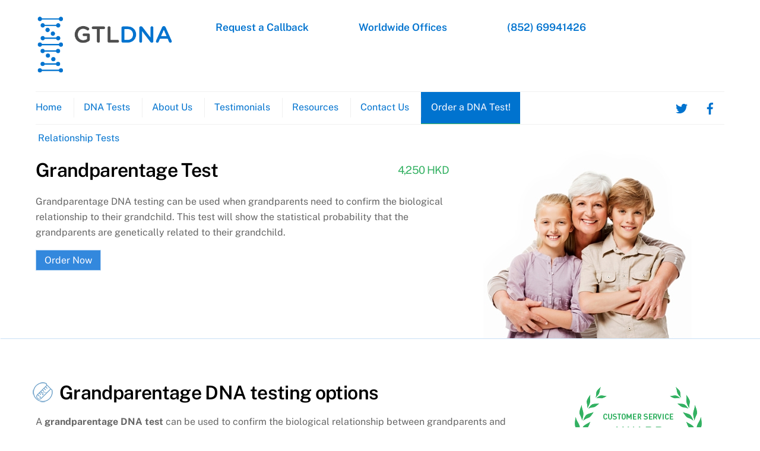

--- FILE ---
content_type: text/html; charset=UTF-8
request_url: https://gtldna.hk/dna-tests/grandparent-dna-testing/
body_size: 76205
content:

<!DOCTYPE html>
<html dir="ltr" lang="en-US">
<head>
        <meta charset="UTF-8">
        <meta name="viewport" content="width=device-width, initial-scale=1, minimum-scale=1">
        <style id="tb_inline_styles" data-no-optimize="1">.tb_animation_on{overflow-x:hidden}.themify_builder .wow{visibility:hidden;animation-fill-mode:both}[data-tf-animation]{will-change:transform,opacity,visibility}.themify_builder .tf_lax_done{transition-duration:.8s;transition-timing-function:cubic-bezier(.165,.84,.44,1)}[data-sticky-active].tb_sticky_scroll_active{z-index:1}[data-sticky-active].tb_sticky_scroll_active .hide-on-stick{display:none}@media(min-width:1281px){.hide-desktop{width:0!important;height:0!important;padding:0!important;visibility:hidden!important;margin:0!important;display:table-column!important;background:0!important}}@media(min-width:769px) and (max-width:1280px){.hide-tablet_landscape{width:0!important;height:0!important;padding:0!important;visibility:hidden!important;margin:0!important;display:table-column!important;background:0!important}}@media(min-width:681px) and (max-width:768px){.hide-tablet{width:0!important;height:0!important;padding:0!important;visibility:hidden!important;margin:0!important;display:table-column!important;background:0!important}}@media(max-width:680px){.hide-mobile{width:0!important;height:0!important;padding:0!important;visibility:hidden!important;margin:0!important;display:table-column!important;background:0!important}}@media(max-width:680px){
		    .themify_map.tf_map_loaded{width:100%!important}
		    .ui.builder_button,.ui.nav li a{padding:.525em 1.15em}
		    .fullheight>.row_inner:not(.tb_col_count_1){min-height:0}
	    }</style><noscript><style>.themify_builder .wow,.wow .tf_lazy{visibility:visible!important}</style></noscript>            <style id="tf_lazy_style" data-no-optimize="1">
                [data-tf-src]{
                    opacity:0
                }
                .tf_svg_lazy{
                    content-visibility:auto;
                    transition:filter .3s linear!important;filter:blur(25px);opacity:1;
                    transform:translateZ(0)
                }
                .tf_svg_lazy_loaded{
                    filter:blur(0)
                }
                .module[data-lazy],.module[data-lazy] .ui,.module_row[data-lazy]:not(.tb_first),.module_row[data-lazy]:not(.tb_first)>.row_inner,.module_row:not(.tb_first) .module_column[data-lazy],.module_row:not(.tb_first) .module_subrow[data-lazy],.module_subrow[data-lazy]>.subrow_inner{
                    background-image:none!important
                }
            </style>
            <noscript>
                <style>
                    [data-tf-src]{
                        display:none!important
                    }
                    .tf_svg_lazy{
                        filter:none!important;
                        opacity:1!important
                    }
                </style>
            </noscript>
                    <style id="tf_lazy_common" data-no-optimize="1">
                        img{
                max-width:100%;
                height:auto
            }
                                    .tf_fa,em tf-lottie,i tf-lottie{display:inline-block;vertical-align:middle}em tf-lottie,i tf-lottie{width:1.4em;height:1.4em}.tf_fa{width:1em;height:1em;stroke-width:0;stroke:currentColor;overflow:visible;fill:currentColor;pointer-events:none;text-rendering:optimizeSpeed;buffered-rendering:static}#tf_svg symbol{overflow:visible}.tf_lazy{position:relative;visibility:visible;display:block;opacity:.3}.wow .tf_lazy{visibility:hidden;opacity:1;position:static;display:inline}div.tf_audio_lazy audio{visibility:hidden;height:0;display:inline}.mejs-container{visibility:visible}.tf_iframe_lazy{transition:opacity .3s ease-in-out;min-height:10px}.tf_carousel .tf_swiper-wrapper{display:flex}.tf_carousel .tf_swiper-slide{flex-shrink:0;opacity:0;width:100%;height:100%}.tf_carousel .tf_lazy{contain:none}.tf_swiper-wrapper>br,.tf_lazy.tf_swiper-wrapper .tf_lazy:after,.tf_lazy.tf_swiper-wrapper .tf_lazy:before{display:none}.tf_lazy:after,.tf_lazy:before{content:'';display:inline-block;position:absolute;width:10px!important;height:10px!important;margin:0 3px;top:50%!important;right:50%!important;left:auto!important;border-radius:100%;background-color:currentColor;visibility:visible;animation:tf-hrz-loader infinite .75s cubic-bezier(.2,.68,.18,1.08)}.tf_lazy:after{width:6px!important;height:6px!important;right:auto!important;left:50%!important;margin-top:3px;animation-delay:-.4s}@keyframes tf-hrz-loader{0%{transform:scale(1);opacity:1}50%{transform:scale(.1);opacity:.6}100%{transform:scale(1);opacity:1}}.tf_lazy_lightbox{position:fixed;background:rgba(11,11,11,.8);color:#ccc;top:0;left:0;display:flex;align-items:center;justify-content:center;z-index:999}.tf_lazy_lightbox .tf_lazy:after,.tf_lazy_lightbox .tf_lazy:before{background:#fff}.tf_vd_lazy,tf-lottie{display:flex;flex-wrap:wrap}tf-lottie{aspect-ratio:1.777}.tf_w.tf_vd_lazy video{width:100%;height:auto;position:static;object-fit:cover}
        </style>
        <link type="image/jpg" href="https://easydna.co.nz/wp-content/uploads/2018/05/EasydnaFavicon.jpg" rel="apple-touch-icon" /><link type="image/jpg" href="https://easydna.co.nz/wp-content/uploads/2018/05/EasydnaFavicon.jpg" rel="icon" /><title>DNA Grandparent Test To Confirm Biological Relationships | GTLDNA HK</title>
	<style>img:is([sizes="auto" i], [sizes^="auto," i]) { contain-intrinsic-size: 3000px 1500px }</style>
	
		<!-- All in One SEO 4.9.0 - aioseo.com -->
	<meta name="description" content="A grandparents DNA test can be used to confirm the biological relationship between grandparents and their grandchildren." />
	<meta name="robots" content="max-image-preview:large" />
	<meta name="google-site-verification" content="yv40W4ew2cHGKuteJnguPO4q8MkUuF0Vs_RhZoM3PKs" />
	<link rel="canonical" href="https://gtldna.hk/dna-tests/grandparent-dna-testing/" />
	<meta name="generator" content="All in One SEO (AIOSEO) 4.9.0" />
		<script type="application/ld+json" class="aioseo-schema">
			{"@context":"https:\/\/schema.org","@graph":[{"@type":"BreadcrumbList","@id":"https:\/\/gtldna.hk\/dna-tests\/grandparent-dna-testing\/#breadcrumblist","itemListElement":[{"@type":"ListItem","@id":"https:\/\/gtldna.hk#listItem","position":1,"name":"Home","item":"https:\/\/gtldna.hk","nextItem":{"@type":"ListItem","@id":"https:\/\/gtldna.hk\/category\/dna-tests\/#listItem","name":"DNA Tests"}},{"@type":"ListItem","@id":"https:\/\/gtldna.hk\/category\/dna-tests\/#listItem","position":2,"name":"DNA Tests","item":"https:\/\/gtldna.hk\/category\/dna-tests\/","nextItem":{"@type":"ListItem","@id":"https:\/\/gtldna.hk\/category\/dna-tests\/relationship-tests\/#listItem","name":"Relationship Tests"},"previousItem":{"@type":"ListItem","@id":"https:\/\/gtldna.hk#listItem","name":"Home"}},{"@type":"ListItem","@id":"https:\/\/gtldna.hk\/category\/dna-tests\/relationship-tests\/#listItem","position":3,"name":"Relationship Tests","item":"https:\/\/gtldna.hk\/category\/dna-tests\/relationship-tests\/","nextItem":{"@type":"ListItem","@id":"https:\/\/gtldna.hk\/dna-tests\/grandparent-dna-testing\/#listItem","name":"Grandparentage Test"},"previousItem":{"@type":"ListItem","@id":"https:\/\/gtldna.hk\/category\/dna-tests\/#listItem","name":"DNA Tests"}},{"@type":"ListItem","@id":"https:\/\/gtldna.hk\/dna-tests\/grandparent-dna-testing\/#listItem","position":4,"name":"Grandparentage Test","previousItem":{"@type":"ListItem","@id":"https:\/\/gtldna.hk\/category\/dna-tests\/relationship-tests\/#listItem","name":"Relationship Tests"}}]},{"@type":"Organization","@id":"https:\/\/gtldna.hk\/#organization","name":"GTLDNA HK","url":"https:\/\/gtldna.hk\/"},{"@type":"WebPage","@id":"https:\/\/gtldna.hk\/dna-tests\/grandparent-dna-testing\/#webpage","url":"https:\/\/gtldna.hk\/dna-tests\/grandparent-dna-testing\/","name":"DNA Grandparent Test To Confirm Biological Relationships | GTLDNA HK","description":"A grandparents DNA test can be used to confirm the biological relationship between grandparents and their grandchildren.","inLanguage":"en-US","isPartOf":{"@id":"https:\/\/gtldna.hk\/#website"},"breadcrumb":{"@id":"https:\/\/gtldna.hk\/dna-tests\/grandparent-dna-testing\/#breadcrumblist"},"image":{"@type":"ImageObject","url":"https:\/\/gtldna.hk\/wp-content\/uploads\/2018\/03\/h-relationship-testing.jpg","@id":"https:\/\/gtldna.hk\/dna-tests\/grandparent-dna-testing\/#mainImage","width":500,"height":335},"primaryImageOfPage":{"@id":"https:\/\/gtldna.hk\/dna-tests\/grandparent-dna-testing\/#mainImage"},"datePublished":"2018-02-20T07:12:02+00:00","dateModified":"2022-07-24T23:47:04+00:00"},{"@type":"WebSite","@id":"https:\/\/gtldna.hk\/#website","url":"https:\/\/gtldna.hk\/","name":"GTLDNA HK","inLanguage":"en-US","publisher":{"@id":"https:\/\/gtldna.hk\/#organization"}}]}
		</script>
		<!-- All in One SEO -->

<link rel="alternate" type="application/rss+xml" title="GTLDNA HK &raquo; Feed" href="https://gtldna.hk/feed/" />
<link rel="alternate" type="application/rss+xml" title="GTLDNA HK &raquo; Comments Feed" href="https://gtldna.hk/comments/feed/" />
<style id='classic-theme-styles-inline-css'>
/*! This file is auto-generated */
.wp-block-button__link{color:#fff;background-color:#32373c;border-radius:9999px;box-shadow:none;text-decoration:none;padding:calc(.667em + 2px) calc(1.333em + 2px);font-size:1.125em}.wp-block-file__button{background:#32373c;color:#fff;text-decoration:none}
</style>
<link rel="preload" href="https://gtldna.hk/wp-content/plugins/all-in-one-seo-pack/dist/Lite/assets/css/table-of-contents/global.e90f6d47.css?ver=4.9.0" as="style"><link rel='stylesheet' id='aioseo/css/src/vue/standalone/blocks/table-of-contents/global.scss-css' href='https://gtldna.hk/wp-content/plugins/all-in-one-seo-pack/dist/Lite/assets/css/table-of-contents/global.e90f6d47.css?ver=4.9.0' media='all' />
<style id='global-styles-inline-css'>
:root{--wp--preset--aspect-ratio--square: 1;--wp--preset--aspect-ratio--4-3: 4/3;--wp--preset--aspect-ratio--3-4: 3/4;--wp--preset--aspect-ratio--3-2: 3/2;--wp--preset--aspect-ratio--2-3: 2/3;--wp--preset--aspect-ratio--16-9: 16/9;--wp--preset--aspect-ratio--9-16: 9/16;--wp--preset--color--black: #000000;--wp--preset--color--cyan-bluish-gray: #abb8c3;--wp--preset--color--white: #ffffff;--wp--preset--color--pale-pink: #f78da7;--wp--preset--color--vivid-red: #cf2e2e;--wp--preset--color--luminous-vivid-orange: #ff6900;--wp--preset--color--luminous-vivid-amber: #fcb900;--wp--preset--color--light-green-cyan: #7bdcb5;--wp--preset--color--vivid-green-cyan: #00d084;--wp--preset--color--pale-cyan-blue: #8ed1fc;--wp--preset--color--vivid-cyan-blue: #0693e3;--wp--preset--color--vivid-purple: #9b51e0;--wp--preset--gradient--vivid-cyan-blue-to-vivid-purple: linear-gradient(135deg,rgba(6,147,227,1) 0%,rgb(155,81,224) 100%);--wp--preset--gradient--light-green-cyan-to-vivid-green-cyan: linear-gradient(135deg,rgb(122,220,180) 0%,rgb(0,208,130) 100%);--wp--preset--gradient--luminous-vivid-amber-to-luminous-vivid-orange: linear-gradient(135deg,rgba(252,185,0,1) 0%,rgba(255,105,0,1) 100%);--wp--preset--gradient--luminous-vivid-orange-to-vivid-red: linear-gradient(135deg,rgba(255,105,0,1) 0%,rgb(207,46,46) 100%);--wp--preset--gradient--very-light-gray-to-cyan-bluish-gray: linear-gradient(135deg,rgb(238,238,238) 0%,rgb(169,184,195) 100%);--wp--preset--gradient--cool-to-warm-spectrum: linear-gradient(135deg,rgb(74,234,220) 0%,rgb(151,120,209) 20%,rgb(207,42,186) 40%,rgb(238,44,130) 60%,rgb(251,105,98) 80%,rgb(254,248,76) 100%);--wp--preset--gradient--blush-light-purple: linear-gradient(135deg,rgb(255,206,236) 0%,rgb(152,150,240) 100%);--wp--preset--gradient--blush-bordeaux: linear-gradient(135deg,rgb(254,205,165) 0%,rgb(254,45,45) 50%,rgb(107,0,62) 100%);--wp--preset--gradient--luminous-dusk: linear-gradient(135deg,rgb(255,203,112) 0%,rgb(199,81,192) 50%,rgb(65,88,208) 100%);--wp--preset--gradient--pale-ocean: linear-gradient(135deg,rgb(255,245,203) 0%,rgb(182,227,212) 50%,rgb(51,167,181) 100%);--wp--preset--gradient--electric-grass: linear-gradient(135deg,rgb(202,248,128) 0%,rgb(113,206,126) 100%);--wp--preset--gradient--midnight: linear-gradient(135deg,rgb(2,3,129) 0%,rgb(40,116,252) 100%);--wp--preset--font-size--small: 13px;--wp--preset--font-size--medium: 20px;--wp--preset--font-size--large: 36px;--wp--preset--font-size--x-large: 42px;--wp--preset--spacing--20: 0.44rem;--wp--preset--spacing--30: 0.67rem;--wp--preset--spacing--40: 1rem;--wp--preset--spacing--50: 1.5rem;--wp--preset--spacing--60: 2.25rem;--wp--preset--spacing--70: 3.38rem;--wp--preset--spacing--80: 5.06rem;--wp--preset--shadow--natural: 6px 6px 9px rgba(0, 0, 0, 0.2);--wp--preset--shadow--deep: 12px 12px 50px rgba(0, 0, 0, 0.4);--wp--preset--shadow--sharp: 6px 6px 0px rgba(0, 0, 0, 0.2);--wp--preset--shadow--outlined: 6px 6px 0px -3px rgba(255, 255, 255, 1), 6px 6px rgba(0, 0, 0, 1);--wp--preset--shadow--crisp: 6px 6px 0px rgba(0, 0, 0, 1);}:where(.is-layout-flex){gap: 0.5em;}:where(.is-layout-grid){gap: 0.5em;}body .is-layout-flex{display: flex;}.is-layout-flex{flex-wrap: wrap;align-items: center;}.is-layout-flex > :is(*, div){margin: 0;}body .is-layout-grid{display: grid;}.is-layout-grid > :is(*, div){margin: 0;}:where(.wp-block-columns.is-layout-flex){gap: 2em;}:where(.wp-block-columns.is-layout-grid){gap: 2em;}:where(.wp-block-post-template.is-layout-flex){gap: 1.25em;}:where(.wp-block-post-template.is-layout-grid){gap: 1.25em;}.has-black-color{color: var(--wp--preset--color--black) !important;}.has-cyan-bluish-gray-color{color: var(--wp--preset--color--cyan-bluish-gray) !important;}.has-white-color{color: var(--wp--preset--color--white) !important;}.has-pale-pink-color{color: var(--wp--preset--color--pale-pink) !important;}.has-vivid-red-color{color: var(--wp--preset--color--vivid-red) !important;}.has-luminous-vivid-orange-color{color: var(--wp--preset--color--luminous-vivid-orange) !important;}.has-luminous-vivid-amber-color{color: var(--wp--preset--color--luminous-vivid-amber) !important;}.has-light-green-cyan-color{color: var(--wp--preset--color--light-green-cyan) !important;}.has-vivid-green-cyan-color{color: var(--wp--preset--color--vivid-green-cyan) !important;}.has-pale-cyan-blue-color{color: var(--wp--preset--color--pale-cyan-blue) !important;}.has-vivid-cyan-blue-color{color: var(--wp--preset--color--vivid-cyan-blue) !important;}.has-vivid-purple-color{color: var(--wp--preset--color--vivid-purple) !important;}.has-black-background-color{background-color: var(--wp--preset--color--black) !important;}.has-cyan-bluish-gray-background-color{background-color: var(--wp--preset--color--cyan-bluish-gray) !important;}.has-white-background-color{background-color: var(--wp--preset--color--white) !important;}.has-pale-pink-background-color{background-color: var(--wp--preset--color--pale-pink) !important;}.has-vivid-red-background-color{background-color: var(--wp--preset--color--vivid-red) !important;}.has-luminous-vivid-orange-background-color{background-color: var(--wp--preset--color--luminous-vivid-orange) !important;}.has-luminous-vivid-amber-background-color{background-color: var(--wp--preset--color--luminous-vivid-amber) !important;}.has-light-green-cyan-background-color{background-color: var(--wp--preset--color--light-green-cyan) !important;}.has-vivid-green-cyan-background-color{background-color: var(--wp--preset--color--vivid-green-cyan) !important;}.has-pale-cyan-blue-background-color{background-color: var(--wp--preset--color--pale-cyan-blue) !important;}.has-vivid-cyan-blue-background-color{background-color: var(--wp--preset--color--vivid-cyan-blue) !important;}.has-vivid-purple-background-color{background-color: var(--wp--preset--color--vivid-purple) !important;}.has-black-border-color{border-color: var(--wp--preset--color--black) !important;}.has-cyan-bluish-gray-border-color{border-color: var(--wp--preset--color--cyan-bluish-gray) !important;}.has-white-border-color{border-color: var(--wp--preset--color--white) !important;}.has-pale-pink-border-color{border-color: var(--wp--preset--color--pale-pink) !important;}.has-vivid-red-border-color{border-color: var(--wp--preset--color--vivid-red) !important;}.has-luminous-vivid-orange-border-color{border-color: var(--wp--preset--color--luminous-vivid-orange) !important;}.has-luminous-vivid-amber-border-color{border-color: var(--wp--preset--color--luminous-vivid-amber) !important;}.has-light-green-cyan-border-color{border-color: var(--wp--preset--color--light-green-cyan) !important;}.has-vivid-green-cyan-border-color{border-color: var(--wp--preset--color--vivid-green-cyan) !important;}.has-pale-cyan-blue-border-color{border-color: var(--wp--preset--color--pale-cyan-blue) !important;}.has-vivid-cyan-blue-border-color{border-color: var(--wp--preset--color--vivid-cyan-blue) !important;}.has-vivid-purple-border-color{border-color: var(--wp--preset--color--vivid-purple) !important;}.has-vivid-cyan-blue-to-vivid-purple-gradient-background{background: var(--wp--preset--gradient--vivid-cyan-blue-to-vivid-purple) !important;}.has-light-green-cyan-to-vivid-green-cyan-gradient-background{background: var(--wp--preset--gradient--light-green-cyan-to-vivid-green-cyan) !important;}.has-luminous-vivid-amber-to-luminous-vivid-orange-gradient-background{background: var(--wp--preset--gradient--luminous-vivid-amber-to-luminous-vivid-orange) !important;}.has-luminous-vivid-orange-to-vivid-red-gradient-background{background: var(--wp--preset--gradient--luminous-vivid-orange-to-vivid-red) !important;}.has-very-light-gray-to-cyan-bluish-gray-gradient-background{background: var(--wp--preset--gradient--very-light-gray-to-cyan-bluish-gray) !important;}.has-cool-to-warm-spectrum-gradient-background{background: var(--wp--preset--gradient--cool-to-warm-spectrum) !important;}.has-blush-light-purple-gradient-background{background: var(--wp--preset--gradient--blush-light-purple) !important;}.has-blush-bordeaux-gradient-background{background: var(--wp--preset--gradient--blush-bordeaux) !important;}.has-luminous-dusk-gradient-background{background: var(--wp--preset--gradient--luminous-dusk) !important;}.has-pale-ocean-gradient-background{background: var(--wp--preset--gradient--pale-ocean) !important;}.has-electric-grass-gradient-background{background: var(--wp--preset--gradient--electric-grass) !important;}.has-midnight-gradient-background{background: var(--wp--preset--gradient--midnight) !important;}.has-small-font-size{font-size: var(--wp--preset--font-size--small) !important;}.has-medium-font-size{font-size: var(--wp--preset--font-size--medium) !important;}.has-large-font-size{font-size: var(--wp--preset--font-size--large) !important;}.has-x-large-font-size{font-size: var(--wp--preset--font-size--x-large) !important;}
:where(.wp-block-post-template.is-layout-flex){gap: 1.25em;}:where(.wp-block-post-template.is-layout-grid){gap: 1.25em;}
:where(.wp-block-columns.is-layout-flex){gap: 2em;}:where(.wp-block-columns.is-layout-grid){gap: 2em;}
:root :where(.wp-block-pullquote){font-size: 1.5em;line-height: 1.6;}
</style>
<script src="https://gtldna.hk/wp-includes/js/jquery/jquery.min.js?ver=3.7.1" id="jquery-core-js"></script>
<link rel="https://api.w.org/" href="https://gtldna.hk/wp-json/" /><link rel="EditURI" type="application/rsd+xml" title="RSD" href="https://gtldna.hk/xmlrpc.php?rsd" />
<meta name="generator" content="WordPress 6.8.3" />
<link rel='shortlink' href='https://gtldna.hk/?p=256' />
<link rel="alternate" title="oEmbed (JSON)" type="application/json+oembed" href="https://gtldna.hk/wp-json/oembed/1.0/embed?url=https%3A%2F%2Fgtldna.hk%2Fdna-tests%2Fgrandparent-dna-testing%2F" />
<link rel="alternate" title="oEmbed (XML)" type="text/xml+oembed" href="https://gtldna.hk/wp-json/oembed/1.0/embed?url=https%3A%2F%2Fgtldna.hk%2Fdna-tests%2Fgrandparent-dna-testing%2F&#038;format=xml" />

	<style>
	@keyframes themifyAnimatedBG{
		0%{background-color:#33baab}100%{background-color:#e33b9e}50%{background-color:#4961d7}33.3%{background-color:#2ea85c}25%{background-color:#2bb8ed}20%{background-color:#dd5135}
	}
	.module_row.animated-bg{
		animation:themifyAnimatedBG 30000ms infinite alternate
	}
	</style>
	<!-- Global site tag (gtag.js) - Google Analytics (GA4) -->
<script async src="https://www.googletagmanager.com/gtag/js?id=G-B37MQ0Y28S"></script>
<script>
  window.dataLayer = window.dataLayer || [];
  function gtag(){dataLayer.push(arguments);}
  gtag('js', new Date());

  gtag('config', 'G-B37MQ0Y28S');
</script>

<!-- Google Tag Manager -->
<script>(function(w,d,s,l,i){w[l]=w[l]||[];w[l].push({'gtm.start':
new Date().getTime(),event:'gtm.js'});var f=d.getElementsByTagName(s)[0],
j=d.createElement(s),dl=l!='dataLayer'?'&l='+l:'';j.async=true;j.src=
'https://www.googletagmanager.com/gtm.js?id='+i+dl;f.parentNode.insertBefore(j,f);
})(window,document,'script','dataLayer','GTM-K64VZXJ');</script>
<!-- End Google Tag Manager -->


<!-- Google Tag Manager (Facebook) -->
<script>(function(w,d,s,l,i){w[l]=w[l]||[];w[l].push({'gtm.start':
new Date().getTime(),event:'gtm.js'});var f=d.getElementsByTagName(s)[0],
j=d.createElement(s),dl=l!='dataLayer'?'&l='+l:'';j.async=true;j.src=
'https://www.googletagmanager.com/gtm.js?id='+i+dl;f.parentNode.insertBefore(j,f);
})(window,document,'script','dataLayer','GTM-P7G87PL');</script>
<!-- End Google Tag Manager -->
<link rel="prefetch" href="https://gtldna.hk/wp-content/themes/themify-ultra/js/themify.script.js?ver=7.4.0" as="script" fetchpriority="low"><link rel="prefetch" href="https://gtldna.hk/wp-content/themes/themify-ultra/themify/js/modules/themify.sidemenu.js?ver=7.3.7" as="script" fetchpriority="low"><link rel="preload" href="https://gtldna.hk/wp-content/uploads/2022/07/gtldna-logo-dark-CROPPED.png" as="image"><link rel="preload" href="https://gtldna.hk/wp-content/themes/themify-ultra/themify/themify-builder/js/themify.builder.script.js?ver=7.3.7" as="script" fetchpriority="low"><style id="tf_gf_fonts_style">@font-face{font-family:'Public Sans';font-style:italic;font-display:swap;src:url(https://fonts.gstatic.com/s/publicsans/v21/ijwTs572Xtc6ZYQws9YVwnNDTJPax9k0.woff2) format('woff2');unicode-range:U+0102-0103,U+0110-0111,U+0128-0129,U+0168-0169,U+01A0-01A1,U+01AF-01B0,U+0300-0301,U+0303-0304,U+0308-0309,U+0323,U+0329,U+1EA0-1EF9,U+20AB;}@font-face{font-family:'Public Sans';font-style:italic;font-display:swap;src:url(https://fonts.gstatic.com/s/publicsans/v21/ijwTs572Xtc6ZYQws9YVwnNDTJLax9k0.woff2) format('woff2');unicode-range:U+0100-02BA,U+02BD-02C5,U+02C7-02CC,U+02CE-02D7,U+02DD-02FF,U+0304,U+0308,U+0329,U+1D00-1DBF,U+1E00-1E9F,U+1EF2-1EFF,U+2020,U+20A0-20AB,U+20AD-20C0,U+2113,U+2C60-2C7F,U+A720-A7FF;}@font-face{font-family:'Public Sans';font-style:italic;font-display:swap;src:url(https://fonts.gstatic.com/s/publicsans/v21/ijwTs572Xtc6ZYQws9YVwnNDTJzaxw.woff2) format('woff2');unicode-range:U+0000-00FF,U+0131,U+0152-0153,U+02BB-02BC,U+02C6,U+02DA,U+02DC,U+0304,U+0308,U+0329,U+2000-206F,U+20AC,U+2122,U+2191,U+2193,U+2212,U+2215,U+FEFF,U+FFFD;}@font-face{font-family:'Public Sans';font-style:italic;font-weight:600;font-display:swap;src:url(https://fonts.gstatic.com/s/publicsans/v21/ijwTs572Xtc6ZYQws9YVwnNDTJPax9k0.woff2) format('woff2');unicode-range:U+0102-0103,U+0110-0111,U+0128-0129,U+0168-0169,U+01A0-01A1,U+01AF-01B0,U+0300-0301,U+0303-0304,U+0308-0309,U+0323,U+0329,U+1EA0-1EF9,U+20AB;}@font-face{font-family:'Public Sans';font-style:italic;font-weight:600;font-display:swap;src:url(https://fonts.gstatic.com/s/publicsans/v21/ijwTs572Xtc6ZYQws9YVwnNDTJLax9k0.woff2) format('woff2');unicode-range:U+0100-02BA,U+02BD-02C5,U+02C7-02CC,U+02CE-02D7,U+02DD-02FF,U+0304,U+0308,U+0329,U+1D00-1DBF,U+1E00-1E9F,U+1EF2-1EFF,U+2020,U+20A0-20AB,U+20AD-20C0,U+2113,U+2C60-2C7F,U+A720-A7FF;}@font-face{font-family:'Public Sans';font-style:italic;font-weight:600;font-display:swap;src:url(https://fonts.gstatic.com/s/publicsans/v21/ijwTs572Xtc6ZYQws9YVwnNDTJzaxw.woff2) format('woff2');unicode-range:U+0000-00FF,U+0131,U+0152-0153,U+02BB-02BC,U+02C6,U+02DA,U+02DC,U+0304,U+0308,U+0329,U+2000-206F,U+20AC,U+2122,U+2191,U+2193,U+2212,U+2215,U+FEFF,U+FFFD;}@font-face{font-family:'Public Sans';font-style:italic;font-weight:700;font-display:swap;src:url(https://fonts.gstatic.com/s/publicsans/v21/ijwTs572Xtc6ZYQws9YVwnNDTJPax9k0.woff2) format('woff2');unicode-range:U+0102-0103,U+0110-0111,U+0128-0129,U+0168-0169,U+01A0-01A1,U+01AF-01B0,U+0300-0301,U+0303-0304,U+0308-0309,U+0323,U+0329,U+1EA0-1EF9,U+20AB;}@font-face{font-family:'Public Sans';font-style:italic;font-weight:700;font-display:swap;src:url(https://fonts.gstatic.com/s/publicsans/v21/ijwTs572Xtc6ZYQws9YVwnNDTJLax9k0.woff2) format('woff2');unicode-range:U+0100-02BA,U+02BD-02C5,U+02C7-02CC,U+02CE-02D7,U+02DD-02FF,U+0304,U+0308,U+0329,U+1D00-1DBF,U+1E00-1E9F,U+1EF2-1EFF,U+2020,U+20A0-20AB,U+20AD-20C0,U+2113,U+2C60-2C7F,U+A720-A7FF;}@font-face{font-family:'Public Sans';font-style:italic;font-weight:700;font-display:swap;src:url(https://fonts.gstatic.com/s/publicsans/v21/ijwTs572Xtc6ZYQws9YVwnNDTJzaxw.woff2) format('woff2');unicode-range:U+0000-00FF,U+0131,U+0152-0153,U+02BB-02BC,U+02C6,U+02DA,U+02DC,U+0304,U+0308,U+0329,U+2000-206F,U+20AC,U+2122,U+2191,U+2193,U+2212,U+2215,U+FEFF,U+FFFD;}@font-face{font-family:'Public Sans';font-display:swap;src:url(https://fonts.gstatic.com/s/publicsans/v21/ijwRs572Xtc6ZYQws9YVwnNJfJ7Cww.woff2) format('woff2');unicode-range:U+0102-0103,U+0110-0111,U+0128-0129,U+0168-0169,U+01A0-01A1,U+01AF-01B0,U+0300-0301,U+0303-0304,U+0308-0309,U+0323,U+0329,U+1EA0-1EF9,U+20AB;}@font-face{font-family:'Public Sans';font-display:swap;src:url(https://fonts.gstatic.com/s/publicsans/v21/ijwRs572Xtc6ZYQws9YVwnNIfJ7Cww.woff2) format('woff2');unicode-range:U+0100-02BA,U+02BD-02C5,U+02C7-02CC,U+02CE-02D7,U+02DD-02FF,U+0304,U+0308,U+0329,U+1D00-1DBF,U+1E00-1E9F,U+1EF2-1EFF,U+2020,U+20A0-20AB,U+20AD-20C0,U+2113,U+2C60-2C7F,U+A720-A7FF;}@font-face{font-family:'Public Sans';font-display:swap;src:url(https://fonts.gstatic.com/s/publicsans/v21/ijwRs572Xtc6ZYQws9YVwnNGfJ4.woff2) format('woff2');unicode-range:U+0000-00FF,U+0131,U+0152-0153,U+02BB-02BC,U+02C6,U+02DA,U+02DC,U+0304,U+0308,U+0329,U+2000-206F,U+20AC,U+2122,U+2191,U+2193,U+2212,U+2215,U+FEFF,U+FFFD;}@font-face{font-family:'Public Sans';font-weight:600;font-display:swap;src:url(https://fonts.gstatic.com/s/publicsans/v21/ijwRs572Xtc6ZYQws9YVwnNJfJ7Cww.woff2) format('woff2');unicode-range:U+0102-0103,U+0110-0111,U+0128-0129,U+0168-0169,U+01A0-01A1,U+01AF-01B0,U+0300-0301,U+0303-0304,U+0308-0309,U+0323,U+0329,U+1EA0-1EF9,U+20AB;}@font-face{font-family:'Public Sans';font-weight:600;font-display:swap;src:url(https://fonts.gstatic.com/s/publicsans/v21/ijwRs572Xtc6ZYQws9YVwnNIfJ7Cww.woff2) format('woff2');unicode-range:U+0100-02BA,U+02BD-02C5,U+02C7-02CC,U+02CE-02D7,U+02DD-02FF,U+0304,U+0308,U+0329,U+1D00-1DBF,U+1E00-1E9F,U+1EF2-1EFF,U+2020,U+20A0-20AB,U+20AD-20C0,U+2113,U+2C60-2C7F,U+A720-A7FF;}@font-face{font-family:'Public Sans';font-weight:600;font-display:swap;src:url(https://fonts.gstatic.com/s/publicsans/v21/ijwRs572Xtc6ZYQws9YVwnNGfJ4.woff2) format('woff2');unicode-range:U+0000-00FF,U+0131,U+0152-0153,U+02BB-02BC,U+02C6,U+02DA,U+02DC,U+0304,U+0308,U+0329,U+2000-206F,U+20AC,U+2122,U+2191,U+2193,U+2212,U+2215,U+FEFF,U+FFFD;}@font-face{font-family:'Public Sans';font-weight:700;font-display:swap;src:url(https://fonts.gstatic.com/s/publicsans/v21/ijwRs572Xtc6ZYQws9YVwnNJfJ7Cww.woff2) format('woff2');unicode-range:U+0102-0103,U+0110-0111,U+0128-0129,U+0168-0169,U+01A0-01A1,U+01AF-01B0,U+0300-0301,U+0303-0304,U+0308-0309,U+0323,U+0329,U+1EA0-1EF9,U+20AB;}@font-face{font-family:'Public Sans';font-weight:700;font-display:swap;src:url(https://fonts.gstatic.com/s/publicsans/v21/ijwRs572Xtc6ZYQws9YVwnNIfJ7Cww.woff2) format('woff2');unicode-range:U+0100-02BA,U+02BD-02C5,U+02C7-02CC,U+02CE-02D7,U+02DD-02FF,U+0304,U+0308,U+0329,U+1D00-1DBF,U+1E00-1E9F,U+1EF2-1EFF,U+2020,U+20A0-20AB,U+20AD-20C0,U+2113,U+2C60-2C7F,U+A720-A7FF;}@font-face{font-family:'Public Sans';font-weight:700;font-display:swap;src:url(https://fonts.gstatic.com/s/publicsans/v21/ijwRs572Xtc6ZYQws9YVwnNGfJ4.woff2) format('woff2');unicode-range:U+0000-00FF,U+0131,U+0152-0153,U+02BB-02BC,U+02C6,U+02DA,U+02DC,U+0304,U+0308,U+0329,U+2000-206F,U+20AC,U+2122,U+2191,U+2193,U+2212,U+2215,U+FEFF,U+FFFD;}</style><link rel="preload" fetchpriority="high" href="https://gtldna.hk/wp-content/uploads/themify-concate/80598020/themify-3948876398.css" as="style"><link fetchpriority="high" id="themify_concate-css" rel="stylesheet" href="https://gtldna.hk/wp-content/uploads/themify-concate/80598020/themify-3948876398.css"><link rel="dns-prefetch" href="//www.google-analytics.com"></head>
<body data-rsssl=1 class="wp-singular easydna_dna_test-template-default single single-easydna_dna_test postid-256 wp-theme-themify-ultra wp-child-theme-easydna-wordpress-theme skin-default sidebar1 default_width no-home tb_animation_on ready-view header-magazine fixed-header-enabled footer-horizontal-right tagline-off search-off sidemenu-active">
<a class="screen-reader-text skip-to-content" href="#content">Skip to content</a><svg id="tf_svg" style="display:none"><defs><symbol id="tf-fab-twitter" viewBox="0 0 32 32"><path d="M28.69 9.5q.06.25.06.81 0 3.32-1.25 6.6t-3.53 6-5.9 4.4-8 1.7Q4.56 29 0 26.05q.69.07 1.56.07 4.57 0 8.2-2.82-2.2 0-3.85-1.28T3.63 18.8q.62.07 1.19.07.87 0 1.75-.2-1.5-.3-2.7-1.24T2 15.16t-.69-2.9v-.13q1.38.8 2.94.87-2.94-2-2.94-5.5 0-1.75.94-3.31Q4.7 7.25 8.22 9.06t7.53 2q-.12-.75-.12-1.5 0-2.69 1.9-4.62T22.13 3Q25 3 26.94 5.06q2.25-.43 4.19-1.56-.75 2.31-2.88 3.63 1.88-.25 3.75-1.07-1.37 2-3.31 3.44z"/></symbol><symbol id="tf-fab-facebook" viewBox="0 0 17 32"><path d="M13.5 5.31q-1.13 0-1.78.38t-.85.94-.18 1.43V12H16l-.75 5.69h-4.56V32H4.8V17.7H0V12h4.8V7.5q0-3.56 2-5.53T12.13 0q2.68 0 4.37.25v5.06h-3z"/></symbol></defs></svg><script> </script><div id="pagewrap" class="tf_box hfeed site">
					<div id="headerwrap"  class=' tf_box tf_w'>

			
										                                                    <div class="header-icons tf_hide">
                                <a id="menu-icon" class="tf_inline_b tf_text_dec" href="#mobile-menu" aria-label="Menu"><span class="menu-icon-inner tf_inline_b tf_vmiddle tf_overflow"></span><span class="screen-reader-text">Menu</span></a>
				                            </div>
                        
			<header id="header" class="tf_box pagewidth tf_clearfix" itemscope="itemscope" itemtype="https://schema.org/WPHeader">

	            
	            <div class="header-bar tf_box">
				    <div id="site-logo"><a href="https://gtldna.hk" title="GTLDNA HK"><img  src="https://gtldna.hk/wp-content/uploads/2022/07/gtldna-logo-dark-CROPPED.png" alt="GTLDNA HK" title="gtldna-logo-dark-CROPPED" width="" height="" class="site-logo-image" data-tf-not-load="1" importance="high"></a></div>				</div>
				<!-- /.header-bar -->

									<div id="mobile-menu" class="sidemenu sidemenu-off tf_scrollbar">
												
						<div class="navbar-wrapper tf_clearfix">
                            																						<div class="social-widget tf_inline_b tf_vmiddle">
									<div id="themify-social-links-2" class="widget themify-social-links"><ul class="social-links horizontal">
                        <li class="social-link-item twitter font-icon icon-medium">
                            <a href="https://twitter.com/easyDNA_" aria-label="twitter" ><em><svg  aria-label="Twitter" class="tf_fa tf-fab-twitter" role="img"><use href="#tf-fab-twitter"></use></svg></em>  </a>
                        </li>
                        <!-- /themify-link-item -->
                        <li class="social-link-item facebook font-icon icon-medium">
                            <a href="https://www.facebook.com/easyDNANewZealand" aria-label="facebook" ><em><svg  aria-label="Facebook" class="tf_fa tf-fab-facebook" role="img"><use href="#tf-fab-facebook"></use></svg></em>  </a>
                        </li>
                        <!-- /themify-link-item --></ul></div>								    								</div>
								<!-- /.social-widget -->
							
							
							
							<nav id="main-nav-wrap" itemscope="itemscope" itemtype="https://schema.org/SiteNavigationElement">
								<ul id="main-nav" class="main-nav tf_clearfix tf_box"><li class="menu-item-page-32 menu-item menu-item-type-post_type menu-item-object-page menu-item-98" ><a  href="https://gtldna.hk/home/">Home</a> </li>
<li class="menu-item-page-6 menu-item menu-item-type-post_type menu-item-object-page current-menu-ancestor current_page_ancestor menu-item-has-children has-sub-menu menu-item-111"  aria-haspopup="true"><a  href="https://gtldna.hk/dna-tests/">DNA Tests<span class="child-arrow"></span></a> <ul class="sub-menu"><li class="menu-item-page-36 menu-item menu-item-type-post_type menu-item-object-page menu-item-has-children has-sub-menu menu-item-119 menu-page-36-parent-111"  aria-haspopup="true"><a  href="https://gtldna.hk/paternity-tests/">Paternity Tests<span class="child-arrow"></span></a> <ul class="sub-menu"><li class="menu-item-easydna_dna_test-5107 menu-item menu-item-type-post_type menu-item-object-easydna_dna_test menu-item-5295 menu-easydna_dna_test-5107-parent-119" ><a  href="https://gtldna.hk/dna-tests/home-paternity-test/">Home Paternity Test</a> </li>
<li class="menu-item-easydna_dna_test-150 menu-item menu-item-type-post_type menu-item-object-easydna_dna_test menu-item-579 menu-easydna_dna_test-150-parent-119" ><a  href="https://gtldna.hk/dna-tests/legal-paternity-testing/">Legal Paternity Test</a> </li>
<li class="menu-item-easydna_dna_test-153 menu-item menu-item-type-post_type menu-item-object-easydna_dna_test menu-item-561 menu-easydna_dna_test-153-parent-119" ><a  href="https://gtldna.hk/dna-tests/discreet-dna-test/">Discreet Test</a> </li>
<li class="menu-item-easydna_dna_test-5300 menu-item menu-item-type-post_type menu-item-object-easydna_dna_test menu-item-5302 menu-easydna_dna_test-5300-parent-119" ><a  href="https://gtldna.hk/dna-tests/prenatal-paternity-test/">Prenatal Paternity Test</a> </li>
</ul></li>
<li class="menu-item-page-38 menu-item menu-item-type-post_type menu-item-object-page current-menu-ancestor current-menu-parent current_page_parent current_page_ancestor menu-item-has-children has-sub-menu menu-item-122 menu-page-38-parent-111"  aria-haspopup="true"><a  href="https://gtldna.hk/relationship-tests/">Relationship Tests<span class="child-arrow"></span></a> <ul class="sub-menu"><li class="menu-item-easydna_dna_test-154 menu-item menu-item-type-post_type menu-item-object-easydna_dna_test menu-item-594 menu-easydna_dna_test-154-parent-122" ><a  href="https://gtldna.hk/dna-tests/dna-siblings-test/">Siblings DNA Test</a> </li>
<li class="menu-item-easydna_dna_test-256 menu-item menu-item-type-post_type menu-item-object-easydna_dna_test current-menu-item menu-item-572 menu-easydna_dna_test-256-parent-122" ><a  href="https://gtldna.hk/dna-tests/grandparent-dna-testing/">Grandparentage Test</a> </li>
<li class="menu-item-easydna_dna_test-257 menu-item menu-item-type-post_type menu-item-object-easydna_dna_test menu-item-554 menu-easydna_dna_test-257-parent-122" ><a  href="https://gtldna.hk/dna-tests/aunt-uncle-dna-test/">Aunt &#038; Uncle Test</a> </li>
<li class="menu-item-easydna_dna_test-258 menu-item menu-item-type-post_type menu-item-object-easydna_dna_test menu-item-599 menu-easydna_dna_test-258-parent-122" ><a  href="https://gtldna.hk/dna-tests/y-chromosome-test/">Y Chromosome Test</a> </li>
<li class="menu-item-easydna_dna_test-254 menu-item menu-item-type-post_type menu-item-object-easydna_dna_test menu-item-581 menu-easydna_dna_test-254-parent-122" ><a  href="https://gtldna.hk/dna-tests/maternity-test/">Maternity Test</a> </li>
</ul></li>
<li class="menu-item-page-39 menu-item menu-item-type-post_type menu-item-object-page menu-item-has-children has-sub-menu menu-item-121 menu-page-39-parent-111"  aria-haspopup="true"><a  href="https://gtldna.hk/prenatal-tests/">Prenatal Tests<span class="child-arrow"></span></a> <ul class="sub-menu"><li class="menu-item-easydna_dna_test-156 menu-item menu-item-type-post_type menu-item-object-easydna_dna_test menu-item-5270 menu-easydna_dna_test-156-parent-121" ><a  href="https://gtldna.hk/dna-tests/baby-gender-dna-test/">Baby Gender Testing</a> </li>
<li class="menu-item-easydna_dna_test-157 menu-item menu-item-type-post_type menu-item-object-easydna_dna_test menu-item-6101 menu-easydna_dna_test-157-parent-121" ><a  href="https://gtldna.hk/dna-tests/prenatal-package/">Prenatal Package</a> </li>
<li class="menu-item-easydna_dna_test-5300 menu-item menu-item-type-post_type menu-item-object-easydna_dna_test menu-item-5494 menu-easydna_dna_test-5300-parent-121" ><a  href="https://gtldna.hk/dna-tests/prenatal-paternity-test/">Prenatal Paternity Test</a> </li>
<li class="menu-item-easydna_dna_test-5305 menu-item menu-item-type-post_type menu-item-object-easydna_dna_test menu-item-6099 menu-easydna_dna_test-5305-parent-121" ><a  href="https://gtldna.hk/dna-tests/downs-syndrome-non-invasive-prenatal-test/">‘Prenatal Peace’  – Non-Invasive Prenatal Genetic Screening Test</a> </li>
<li class="menu-item-easydna_dna_test-5319 menu-item menu-item-type-post_type menu-item-object-easydna_dna_test menu-item-6100 menu-easydna_dna_test-5319-parent-121" ><a  href="https://gtldna.hk/dna-tests/non-invasive-prenatal-paternity-test/">Non-Invasive Prenatal Paternity Test (NIPPT)</a> </li>
</ul></li>
<li class="menu-item-page-40 menu-item menu-item-type-post_type menu-item-object-page menu-item-has-children has-sub-menu menu-item-113 menu-page-40-parent-111"  aria-haspopup="true"><a  href="https://gtldna.hk/health-dna-tests/">Health &#038; Wellbeing Tests<span class="child-arrow"></span></a> <ul class="sub-menu"><li class="menu-item-easydna_dna_test-162 menu-item menu-item-type-post_type menu-item-object-easydna_dna_test menu-item-559 menu-easydna_dna_test-162-parent-113" ><a  href="https://gtldna.hk/dna-tests/celiac-disease-genetic-testing/">Celiac Disease Genetic Testing</a> </li>
<li class="menu-item-easydna_dna_test-163 menu-item menu-item-type-post_type menu-item-object-easydna_dna_test menu-item-578 menu-easydna_dna_test-163-parent-113" ><a  href="https://gtldna.hk/dna-tests/lactose-intolerance-dna-test/">Lactose Intolerance DNA Test</a> </li>
<li class="menu-item-easydna_dna_test-246 menu-item menu-item-type-post_type menu-item-object-easydna_dna_test menu-item-5834 menu-easydna_dna_test-246-parent-113" ><a  href="https://gtldna.hk/dna-tests/skin-dna-test/">SkinCareDNA Test</a> </li>
<li class="menu-item-easydna_dna_test-247 menu-item menu-item-type-post_type menu-item-object-easydna_dna_test menu-item-570 menu-easydna_dna_test-247-parent-113" ><a  href="https://gtldna.hk/dna-tests/genetic-predisposition-test/">Genetic Predisposition Test</a> </li>
</ul></li>
<li class="menu-item-page-41 menu-item menu-item-type-post_type menu-item-object-page menu-item-has-children has-sub-menu menu-item-105 menu-page-41-parent-111"  aria-haspopup="true"><a  href="https://gtldna.hk/clinical-tests/">Clinical Tests<span class="child-arrow"></span></a> <ul class="sub-menu"><li class="menu-item-easydna_dna_test-164 menu-item menu-item-type-post_type menu-item-object-easydna_dna_test menu-item-586 menu-easydna_dna_test-164-parent-105" ><a  href="https://gtldna.hk/dna-tests/newborn-genetic-test-nova/">Newborn Genetic Test with NOVA™</a> </li>
<li class="menu-item-easydna_dna_test-165 menu-item menu-item-type-post_type menu-item-object-easydna_dna_test menu-item-577 menu-easydna_dna_test-165-parent-105" ><a  href="https://gtldna.hk/dna-tests/inherited-diseases/">Inherited Diseases Panel</a> </li>
<li class="menu-item-easydna_dna_test-5378 menu-item menu-item-type-post_type menu-item-object-easydna_dna_test menu-item-5380 menu-easydna_dna_test-5378-parent-105" ><a  href="https://gtldna.hk/dna-tests/inherited-cancer-panel/">Inherited Cancer Panel</a> </li>
<li class="menu-item-easydna_dna_test-5980 menu-item menu-item-type-post_type menu-item-object-easydna_dna_test menu-item-5988 menu-easydna_dna_test-5980-parent-105" ><a  href="https://gtldna.hk/dna-tests/hair-drug-testing/">Hair Drug Testing</a> </li>
</ul></li>
<li class="menu-item-page-191 menu-item menu-item-type-post_type menu-item-object-page menu-item-has-children has-sub-menu menu-item-193 menu-page-191-parent-111"  aria-haspopup="true"><a  href="https://gtldna.hk/other-tests/">Other Tests<span class="child-arrow"></span></a> <ul class="sub-menu"><li class="menu-item-easydna_dna_test-160 menu-item menu-item-type-post_type menu-item-object-easydna_dna_test menu-item-576 menu-easydna_dna_test-160-parent-193" ><a  href="https://gtldna.hk/dna-tests/dna-infidelity-test/">Infidelity DNA Testing</a> </li>
<li class="menu-item-easydna_dna_test-248 menu-item menu-item-type-post_type menu-item-object-easydna_dna_test menu-item-593 menu-easydna_dna_test-248-parent-193" ><a  href="https://gtldna.hk/dna-tests/semen-detection-testing/">Semen Detection Testing</a> </li>
</ul></li>
</ul></li>
<li class="menu-item-page-43 menu-item menu-item-type-post_type menu-item-object-page menu-item-has-children has-sub-menu menu-item-99"  aria-haspopup="true"><a  href="https://gtldna.hk/about-us/">About Us<span class="child-arrow"></span></a> <ul class="sub-menu"><li class="menu-item-page-44 menu-item menu-item-type-post_type menu-item-object-page menu-item-100 menu-page-44-parent-99" ><a  href="https://gtldna.hk/accredited-dna-testing/">Accreditation</a> </li>
<li class="menu-item-page-46 menu-item menu-item-type-post_type menu-item-object-page menu-item-110 menu-page-46-parent-99" ><a  href="https://gtldna.hk/dna-testing-laboratory/">DNA Testing Laboratory</a> </li>
<li class="menu-item-page-56 menu-item menu-item-type-post_type menu-item-object-page menu-item-115 menu-page-56-parent-99" ><a  href="https://gtldna.hk/job-opportunities/">Job Opportunities</a> </li>
<li class="menu-item-page-57 menu-item menu-item-type-post_type menu-item-object-page menu-item-has-children has-sub-menu menu-item-117 menu-page-57-parent-99"  aria-haspopup="true"><a  href="https://gtldna.hk/media-press/">Media &#038; Press<span class="child-arrow"></span></a> <ul class="sub-menu"><li class="menu-item-page-59 menu-item menu-item-type-post_type menu-item-object-page menu-item-106 menu-page-59-parent-117" ><a  href="https://gtldna.hk/company-news/">Company News</a> </li>
</ul></li>
<li class="menu-item-page-60 menu-item menu-item-type-post_type menu-item-object-page menu-item-103 menu-page-60-parent-99" ><a  href="https://gtldna.hk/award-customer-care-whatclinic/">Award in Customer Service</a> </li>
<li class="menu-item-page-61 menu-item menu-item-type-post_type menu-item-object-page menu-item-104 menu-page-61-parent-99" ><a  href="https://gtldna.hk/charity-work/">Charity Work</a> </li>
</ul></li>
<li class="menu-item-page-58 menu-item menu-item-type-post_type menu-item-object-page menu-item-126" ><a  href="https://gtldna.hk/testimonials/">Testimonials</a> </li>
<li class="menu-item-page-62 menu-item menu-item-type-post_type menu-item-object-page menu-item-has-children has-sub-menu menu-item-123"  aria-haspopup="true"><a  href="https://gtldna.hk/resources/">Resources<span class="child-arrow"></span></a> <ul class="sub-menu"><li class="menu-item-page-63 menu-item menu-item-type-post_type menu-item-object-page menu-item-125 menu-page-63-parent-123" ><a  href="https://gtldna.hk/resources/separate-kits/">Kits in Different Locations</a> </li>
<li class="menu-item-page-64 menu-item menu-item-type-post_type menu-item-object-page menu-item-112 menu-page-64-parent-123" ><a  href="https://gtldna.hk/resources/faq/">Frequently Asked Questions</a> </li>
<li class="menu-item-page-65 menu-item menu-item-type-post_type menu-item-object-page menu-item-120 menu-page-65-parent-123" ><a  href="https://gtldna.hk/resources/payment-options/">Payment Options</a> </li>
<li class="menu-item-page-66 menu-item menu-item-type-post_type menu-item-object-page menu-item-109 menu-page-66-parent-123" ><a  href="https://gtldna.hk/resources/dna-testing-kit/">Collecting Samples</a> </li>
<li class="menu-item-page-67 menu-item menu-item-type-post_type menu-item-object-page menu-item-108 menu-page-67-parent-123" ><a  href="https://gtldna.hk/resources/create-your-own-dna-kit/">Create Your Own DNA Kit</a> </li>
<li class="menu-item-page-68 menu-item menu-item-type-post_type menu-item-object-page menu-item-127 menu-page-68-parent-123" ><a  href="https://gtldna.hk/resources/understanding-results/">Understanding Results</a> </li>
<li class="menu-item-page-69 menu-item menu-item-type-post_type menu-item-object-page menu-item-118 menu-page-69-parent-123" ><a  href="https://gtldna.hk/resources/multimedia/">Multimedia</a> </li>
<li class="menu-item-page-71 menu-item menu-item-type-post_type menu-item-object-page menu-item-116 menu-page-71-parent-123" ><a  href="https://gtldna.hk/knowledge-base/">Knowledge Base</a> </li>
</ul></li>
<li class="menu-item-page-72 menu-item menu-item-type-post_type menu-item-object-page menu-item-has-children has-sub-menu menu-item-107"  aria-haspopup="true"><a  href="https://gtldna.hk/contact-us/">Contact Us<span class="child-arrow"></span></a> <ul class="sub-menu"><li class="menu-item-page-91 menu-item menu-item-type-post_type menu-item-object-page menu-item-128 menu-page-91-parent-107" ><a  href="https://gtldna.hk/worldwide-offices/">Worldwide Offices</a> </li>
</ul></li>
<li class="edna-button-nav-order menu-item menu-item-type-custom menu-item-object-custom"><a href="https://www.gtldna.hk/order/index.php//options/selectoption?p=10">Order a DNA Test!</a></li></ul>							</nav>
							<!-- /#main-nav-wrap -->
                                                    </div>

															
		<div class="header-widget tf_clear tf_clearfix">
			<div class="header-widget-inner tf_scrollbar tf_clearfix">
									<div class="col4-1 first tf_box tf_float">
						<div id="custom_html-4" class="widget_text widget widget_custom_html"><div class="textwidget custom-html-widget"><h5 style="float: right;">
	<a href="/contact-us">Request a Callback</a>
</h5></div></div>					</div>
									<div class="col4-1 tf_box tf_float">
						<div id="custom_html-5" class="widget_text widget widget_custom_html"><div class="textwidget custom-html-widget"><h5 style="float: right;">
	<a href="/worldwide-offices">Worldwide Offices</a>
</h5></div></div>					</div>
									<div class="col4-1 tf_box tf_float">
						<div id="custom_html-6" class="widget_text widget widget_custom_html"><div class="textwidget custom-html-widget"><h5 style="float: right;"><a href="tel:85269941426"><i class="fa fa-phone"> </i>(852) 69941426</a></h5></div></div>					</div>
									<div class="col4-1 tf_box tf_float">
											</div>
							</div>
			<!-- /.header-widget-inner -->
		</div>
		<!-- /.header-widget -->

								<!-- /header-widgets -->
						
							<a id="menu-icon-close" aria-label="Close menu" class="tf_close tf_hide" href="#"><span class="screen-reader-text">Close Menu</span></a>

																	</div><!-- #mobile-menu -->
                     					<!-- /#mobile-menu -->
				
				
				
			</header>
			<!-- /#header -->
				        
		</div>
		<!-- /#headerwrap -->
	
	<div id="body" class="tf_box tf_clear tf_mw tf_clearfix">
		
	

<div class="edna-header clearfix">
	<div class="edna-banner pagewidth" style="background-image:url(https://gtldna.hk/wp-content/uploads/2018/03/h-relationship-testing.jpg)">
		<div class="edna-header-breadcrumb">
					<a href="https://gtldna.hk/relationship-tests/"><i class="fa fa-chevron-left">&nbsp;</i>Relationship Tests</a>
				</div>
		<div class="edna-header-content">
			<h2>
									<span class="edna-header-price">
						 4,250 HKD					</span>
								Grandparentage Test			</h2>
							<p><p>Grandparentage DNA testing can be used when grandparents need to confirm the biological relationship to their grandchild. This test will show the statistical probability that the grandparents are genetically related to their grandchild.</p>
</p>
										<a href="https://www.gtldna.hk/order/index.php//options/selectoption?p=10" class="edna-header-button-order">Order Now</a>
					</div>
	</div>
</div>

<!-- layout-container -->
<div id="layout" class="pagewidth clearfix">

		<!-- content -->
	<div id="content" class="clearfix">
    	
							<div id="page-256" class="type-page">
				
				<!-- .page-content -->
				<div class="page-content entry-content">

					<!--themify_builder_content-->
<div id="themify_builder_content-256" data-postid="256" class="themify_builder_content themify_builder_content-256 themify_builder tf_clear">
    				<!-- module_row -->
		<div  data-lazy="1" class="module_row themify_builder_row tb_60g026 tb_first tf_w tf_clearfix">
					<div class="row_inner col_align_top tb_col_count_1 tf_box tf_rel">
					<div  data-lazy="1" class="module_column tb-column col-full tb_2zxn27 first">
									<div class="tb-column-inner tf_box tf_w">
				<!-- module text -->
<div  class="module module-text tb_0fuk27  repeat " data-lazy="1">
        <div  class="tb_text_wrap">
    <h2 class="icon-sample">Grandparentage DNA testing options</h2><p>A <strong>g</strong><strong>randparentage DNA test</strong> can be used to confirm the biological relationship between grandparents and their grandchildren. The cost of the test is of  4,250 HKD<b>. </b>This cost is for testing both paternal or maternal grandparents and one grandchild.</p><p><strong>Single grandparent DNA analysis :</strong> This test includes just ONE of the grandparents; it can either be a grandfather test or a grandmother test. In such cases it is necessary to include the sample of the mother to strengthen the results. Although testing with a single grandparent and a parent may provide conclusive results, there is still a chance of inconclusive results. GTLDNA does not therefore offer single grandparent testing, even if the sample of a known parent can be included.</p><p><strong>Duo grandparent DNA analysis :</strong> <strong>(RECOMMENDED)</strong> This test includes both the grandfather and grandmother. Testing can be done without the sample of the mother. The DNA of the grandparents is compared to that of the grandchild to establish the probability of relationship.</p><h2 class="icon-how">Why test both grandparents in a DNA test?</h2><p>In a grandparent test we are able to do two things. First we take the DNA of grandfather and grandmother and reconstruct the DNA of the untested, missing parent (the parent of the grandchild). Once we have the reconstructed profile, we can indirectly establish the paternity or maternity of the child by comparing the reconstructed profile with the profile of the child to confirm whether the missing, untested parent is the biological parent of the child. In a grandparentage test we will also provide the probability of relationship between grandfather and grandchild and grandmother and grandchild.</p><p>The cost includes analysis of one grandparent, mother and one grandchild.  Results will be emailed to you <strong>within 7-14 working days</strong> from receipt of your samples at our Laboratory.</p><h2 class="icon-heart">Important Notes</h2><p>Test results are intended to provide a statistical likelihood that gives evidence to support the tested relationship in question. Providing additional parties to be tested (for example, a known parent’s sample) or performing direct relationship testing may provide additional evidence.</p><p>We can only guarantee standard result turnaround time when testing takes place solely using oral swab samples. Using a discreet sample for your test may lead to an increase in turnaround time.</p><p>We strongly suggest including the sample of a known parent to provide stronger results.</p><h2 class="icon-science">Male test participants: Grandfather &amp; grandson</h2><p>If test participants are only male (no female test participants) and want to establish a shared paternal line, we suggest a <strong><a href="https://www.gtldna.hk/test-chromosome-y/">Y chromosome test</a></strong>.</p>    </div>
</div>
<!-- /module text -->				</div><!-- .tb-column-inner -->
						</div><!-- .module_column -->
						</div><!-- .row_inner -->
		</div><!-- .module_row -->
				</div>
<!--/themify_builder_content-->
</p>
					
					
					<!-- comments -->
												    
	    										<!-- /comments -->

				</div>
				<!-- /.page-content -->

			</div><!-- /.type-page -->
		
			</div>
	<!-- /content -->
    
	    
    <aside id="sidebar" class="tf_box" itemscope="itemscope" itemtype="https://schema.org/WPSidebar">

        <div id="media_image-2" class="widget widget_media_image"><img data-tf-not-load="1" width="256" height="218" src="https://gtldna.hk/wp-content/uploads/2018/03/customer-service-award-winner.png" class="image wp-image-4556 aligncenter attachment-full size-full" alt="Customer Service Award Winner" style="max-width: 100%; height: auto;" decoding="async" /></div><div id="mytwitter-2" class="widget widget_mytwitter"><h4 class="widgettitle">TWITTER</h4>
   
   	   <a class="twitter-timeline" 
	    data-theme='light'       data-link-color="#000000" width="300" 
       height="250"
       href="https://twitter.com/EasydnaAU" 
       data-widget-id="743623022372757505" 
                
				                   data-chrome="noheader   noborders "></a>
	            	 
	  	 
	  	 
	  	 
	  	 
	
  	<!--end container div -->
	
  <script>
  !function(d,s,id){var js,fjs=d.getElementsByTagName(s)[0],p=/^http:/.test(d.location)?'http':'https';if(!d.getElementById(id)){js=d.createElement(s);js.id=id;js.src=p+"://platform.twitter.com/widgets.js";fjs.parentNode.insertBefore(js,fjs);}}(document,"script","twitter-wjs");
  </script>
   
</div><div id="text-8" class="widget widget_text">			<div class="textwidget"><p><a href="/terms-of-service/">Terms and Conditions</a><br />
<a href="/privacy-policy/">Privacy Policy</a><br />
<a href="/cookie-policy/">Cookie Policy</a></p>
</div>
		</div>
    </aside>
    <!-- /#sidebar -->

    
</div>
<!-- /layout-container -->

    </div><!-- /body -->
<div id="footerwrap" class="tf_box tf_clear ">
				<footer id="footer" class="tf_box pagewidth tf_scrollbar tf_rel tf_clearfix" itemscope="itemscope" itemtype="https://schema.org/WPFooter">
			
			<div class="main-col first tf_clearfix">
				<div class="footer-left-wrap first">
					
											<div class="social-widget tf_inline_b tf_vmiddle">
							<div id="themify-social-links-3" class="widget themify-social-links"><ul class="social-links horizontal">
                        <li class="social-link-item twitter font-icon icon-large">
                            <a href="https://twitter.com/easyDNA_" aria-label="twitter" ><em><svg  aria-label="Twitter" class="tf_fa tf-fab-twitter" role="img"><use href="#tf-fab-twitter"></use></svg></em>  </a>
                        </li>
                        <!-- /themify-link-item -->
                        <li class="social-link-item facebook font-icon icon-large">
                            <a href="https://www.facebook.com/easyDNANewZealand" aria-label="facebook" ><em><svg  aria-label="Facebook" class="tf_fa tf-fab-facebook" role="img"><use href="#tf-fab-facebook"></use></svg></em>  </a>
                        </li>
                        <!-- /themify-link-item --></ul></div>						</div>
						<!-- /.social-widget -->
									</div>

				<div class="footer-right-wrap">
																	<div class="footer-nav-wrap">
							<ul id="footer-nav" class="footer-nav"><li id="menu-item-98" class="menu-item-page-32 menu-item menu-item-type-post_type menu-item-object-page menu-item-98"><a href="https://gtldna.hk/home/">Home</a></li>
<li id="menu-item-111" class="menu-item-page-6 menu-item menu-item-type-post_type menu-item-object-page current-menu-ancestor current_page_ancestor menu-item-has-children menu-item-111"><a href="https://gtldna.hk/dna-tests/">DNA Tests<span class="child-arrow closed" tabindex="-1"></span></a>
<ul class="sub-menu">
	<li id="menu-item-119" class="menu-item-page-36 menu-item menu-item-type-post_type menu-item-object-page menu-item-has-children menu-item-119 menu-page-36-parent-111"><a href="https://gtldna.hk/paternity-tests/">Paternity Tests<span class="child-arrow closed" tabindex="-1"></span></a>
	<ul class="sub-menu">
		<li id="menu-item-5295" class="menu-item-easydna_dna_test-5107 menu-item menu-item-type-post_type menu-item-object-easydna_dna_test menu-item-5295 menu-easydna_dna_test-5107-parent-119"><a href="https://gtldna.hk/dna-tests/home-paternity-test/">Home Paternity Test</a></li>
		<li id="menu-item-579" class="menu-item-easydna_dna_test-150 menu-item menu-item-type-post_type menu-item-object-easydna_dna_test menu-item-579 menu-easydna_dna_test-150-parent-119"><a href="https://gtldna.hk/dna-tests/legal-paternity-testing/">Legal Paternity Test</a></li>
		<li id="menu-item-561" class="menu-item-easydna_dna_test-153 menu-item menu-item-type-post_type menu-item-object-easydna_dna_test menu-item-561 menu-easydna_dna_test-153-parent-119"><a href="https://gtldna.hk/dna-tests/discreet-dna-test/">Discreet Test</a></li>
		<li id="menu-item-5302" class="menu-item-easydna_dna_test-5300 menu-item menu-item-type-post_type menu-item-object-easydna_dna_test menu-item-5302 menu-easydna_dna_test-5300-parent-119"><a href="https://gtldna.hk/dna-tests/prenatal-paternity-test/">Prenatal Paternity Test</a></li>
	</ul>
</li>
	<li id="menu-item-122" class="menu-item-page-38 menu-item menu-item-type-post_type menu-item-object-page current-menu-ancestor current-menu-parent current_page_parent current_page_ancestor menu-item-has-children menu-item-122 menu-page-38-parent-111"><a href="https://gtldna.hk/relationship-tests/">Relationship Tests<span class="child-arrow closed" tabindex="-1"></span></a>
	<ul class="sub-menu">
		<li id="menu-item-594" class="menu-item-easydna_dna_test-154 menu-item menu-item-type-post_type menu-item-object-easydna_dna_test menu-item-594 menu-easydna_dna_test-154-parent-122"><a href="https://gtldna.hk/dna-tests/dna-siblings-test/">Siblings DNA Test</a></li>
		<li id="menu-item-572" class="menu-item-easydna_dna_test-256 menu-item menu-item-type-post_type menu-item-object-easydna_dna_test current-menu-item menu-item-572 menu-easydna_dna_test-256-parent-122"><a href="https://gtldna.hk/dna-tests/grandparent-dna-testing/" aria-current="page">Grandparentage Test</a></li>
		<li id="menu-item-554" class="menu-item-easydna_dna_test-257 menu-item menu-item-type-post_type menu-item-object-easydna_dna_test menu-item-554 menu-easydna_dna_test-257-parent-122"><a href="https://gtldna.hk/dna-tests/aunt-uncle-dna-test/">Aunt &#038; Uncle Test</a></li>
		<li id="menu-item-599" class="menu-item-easydna_dna_test-258 menu-item menu-item-type-post_type menu-item-object-easydna_dna_test menu-item-599 menu-easydna_dna_test-258-parent-122"><a href="https://gtldna.hk/dna-tests/y-chromosome-test/">Y Chromosome Test</a></li>
		<li id="menu-item-581" class="menu-item-easydna_dna_test-254 menu-item menu-item-type-post_type menu-item-object-easydna_dna_test menu-item-581 menu-easydna_dna_test-254-parent-122"><a href="https://gtldna.hk/dna-tests/maternity-test/">Maternity Test</a></li>
	</ul>
</li>
	<li id="menu-item-121" class="menu-item-page-39 menu-item menu-item-type-post_type menu-item-object-page menu-item-has-children menu-item-121 menu-page-39-parent-111"><a href="https://gtldna.hk/prenatal-tests/">Prenatal Tests<span class="child-arrow closed" tabindex="-1"></span></a>
	<ul class="sub-menu">
		<li id="menu-item-5270" class="menu-item-easydna_dna_test-156 menu-item menu-item-type-post_type menu-item-object-easydna_dna_test menu-item-5270 menu-easydna_dna_test-156-parent-121"><a href="https://gtldna.hk/dna-tests/baby-gender-dna-test/">Baby Gender Testing</a></li>
		<li id="menu-item-6101" class="menu-item-easydna_dna_test-157 menu-item menu-item-type-post_type menu-item-object-easydna_dna_test menu-item-6101 menu-easydna_dna_test-157-parent-121"><a href="https://gtldna.hk/dna-tests/prenatal-package/">Prenatal Package</a></li>
		<li id="menu-item-5494" class="menu-item-easydna_dna_test-5300 menu-item menu-item-type-post_type menu-item-object-easydna_dna_test menu-item-5494 menu-easydna_dna_test-5300-parent-121"><a href="https://gtldna.hk/dna-tests/prenatal-paternity-test/">Prenatal Paternity Test</a></li>
		<li id="menu-item-6099" class="menu-item-easydna_dna_test-5305 menu-item menu-item-type-post_type menu-item-object-easydna_dna_test menu-item-6099 menu-easydna_dna_test-5305-parent-121"><a href="https://gtldna.hk/dna-tests/downs-syndrome-non-invasive-prenatal-test/">‘Prenatal Peace’  – Non-Invasive Prenatal Genetic Screening Test</a></li>
		<li id="menu-item-6100" class="menu-item-easydna_dna_test-5319 menu-item menu-item-type-post_type menu-item-object-easydna_dna_test menu-item-6100 menu-easydna_dna_test-5319-parent-121"><a href="https://gtldna.hk/dna-tests/non-invasive-prenatal-paternity-test/">Non-Invasive Prenatal Paternity Test (NIPPT)</a></li>
	</ul>
</li>
	<li id="menu-item-113" class="menu-item-page-40 menu-item menu-item-type-post_type menu-item-object-page menu-item-has-children menu-item-113 menu-page-40-parent-111"><a href="https://gtldna.hk/health-dna-tests/">Health &#038; Wellbeing Tests<span class="child-arrow closed" tabindex="-1"></span></a>
	<ul class="sub-menu">
		<li id="menu-item-559" class="menu-item-easydna_dna_test-162 menu-item menu-item-type-post_type menu-item-object-easydna_dna_test menu-item-559 menu-easydna_dna_test-162-parent-113"><a href="https://gtldna.hk/dna-tests/celiac-disease-genetic-testing/">Celiac Disease Genetic Testing</a></li>
		<li id="menu-item-578" class="menu-item-easydna_dna_test-163 menu-item menu-item-type-post_type menu-item-object-easydna_dna_test menu-item-578 menu-easydna_dna_test-163-parent-113"><a href="https://gtldna.hk/dna-tests/lactose-intolerance-dna-test/">Lactose Intolerance DNA Test</a></li>
		<li id="menu-item-5834" class="menu-item-easydna_dna_test-246 menu-item menu-item-type-post_type menu-item-object-easydna_dna_test menu-item-5834 menu-easydna_dna_test-246-parent-113"><a href="https://gtldna.hk/dna-tests/skin-dna-test/">SkinCareDNA Test</a></li>
		<li id="menu-item-570" class="menu-item-easydna_dna_test-247 menu-item menu-item-type-post_type menu-item-object-easydna_dna_test menu-item-570 menu-easydna_dna_test-247-parent-113"><a href="https://gtldna.hk/dna-tests/genetic-predisposition-test/">Genetic Predisposition Test</a></li>
	</ul>
</li>
	<li id="menu-item-105" class="menu-item-page-41 menu-item menu-item-type-post_type menu-item-object-page menu-item-has-children menu-item-105 menu-page-41-parent-111"><a href="https://gtldna.hk/clinical-tests/">Clinical Tests<span class="child-arrow closed" tabindex="-1"></span></a>
	<ul class="sub-menu">
		<li id="menu-item-586" class="menu-item-easydna_dna_test-164 menu-item menu-item-type-post_type menu-item-object-easydna_dna_test menu-item-586 menu-easydna_dna_test-164-parent-105"><a href="https://gtldna.hk/dna-tests/newborn-genetic-test-nova/">Newborn Genetic Test with NOVA™</a></li>
		<li id="menu-item-577" class="menu-item-easydna_dna_test-165 menu-item menu-item-type-post_type menu-item-object-easydna_dna_test menu-item-577 menu-easydna_dna_test-165-parent-105"><a href="https://gtldna.hk/dna-tests/inherited-diseases/">Inherited Diseases Panel</a></li>
		<li id="menu-item-5380" class="menu-item-easydna_dna_test-5378 menu-item menu-item-type-post_type menu-item-object-easydna_dna_test menu-item-5380 menu-easydna_dna_test-5378-parent-105"><a href="https://gtldna.hk/dna-tests/inherited-cancer-panel/">Inherited Cancer Panel</a></li>
		<li id="menu-item-5988" class="menu-item-easydna_dna_test-5980 menu-item menu-item-type-post_type menu-item-object-easydna_dna_test menu-item-5988 menu-easydna_dna_test-5980-parent-105"><a href="https://gtldna.hk/dna-tests/hair-drug-testing/">Hair Drug Testing</a></li>
	</ul>
</li>
	<li id="menu-item-193" class="menu-item-page-191 menu-item menu-item-type-post_type menu-item-object-page menu-item-has-children menu-item-193 menu-page-191-parent-111"><a href="https://gtldna.hk/other-tests/">Other Tests<span class="child-arrow closed" tabindex="-1"></span></a>
	<ul class="sub-menu">
		<li id="menu-item-576" class="menu-item-easydna_dna_test-160 menu-item menu-item-type-post_type menu-item-object-easydna_dna_test menu-item-576 menu-easydna_dna_test-160-parent-193"><a href="https://gtldna.hk/dna-tests/dna-infidelity-test/">Infidelity DNA Testing</a></li>
		<li id="menu-item-593" class="menu-item-easydna_dna_test-248 menu-item menu-item-type-post_type menu-item-object-easydna_dna_test menu-item-593 menu-easydna_dna_test-248-parent-193"><a href="https://gtldna.hk/dna-tests/semen-detection-testing/">Semen Detection Testing</a></li>
	</ul>
</li>
</ul>
</li>
<li id="menu-item-99" class="menu-item-page-43 menu-item menu-item-type-post_type menu-item-object-page menu-item-has-children menu-item-99"><a href="https://gtldna.hk/about-us/">About Us<span class="child-arrow closed" tabindex="-1"></span></a>
<ul class="sub-menu">
	<li id="menu-item-100" class="menu-item-page-44 menu-item menu-item-type-post_type menu-item-object-page menu-item-100 menu-page-44-parent-99"><a href="https://gtldna.hk/accredited-dna-testing/">Accreditation</a></li>
	<li id="menu-item-110" class="menu-item-page-46 menu-item menu-item-type-post_type menu-item-object-page menu-item-110 menu-page-46-parent-99"><a href="https://gtldna.hk/dna-testing-laboratory/">DNA Testing Laboratory</a></li>
	<li id="menu-item-115" class="menu-item-page-56 menu-item menu-item-type-post_type menu-item-object-page menu-item-115 menu-page-56-parent-99"><a href="https://gtldna.hk/job-opportunities/">Job Opportunities</a></li>
	<li id="menu-item-117" class="menu-item-page-57 menu-item menu-item-type-post_type menu-item-object-page menu-item-has-children menu-item-117 menu-page-57-parent-99"><a href="https://gtldna.hk/media-press/">Media &#038; Press<span class="child-arrow closed" tabindex="-1"></span></a>
	<ul class="sub-menu">
		<li id="menu-item-106" class="menu-item-page-59 menu-item menu-item-type-post_type menu-item-object-page menu-item-106 menu-page-59-parent-117"><a href="https://gtldna.hk/company-news/">Company News</a></li>
	</ul>
</li>
	<li id="menu-item-103" class="menu-item-page-60 menu-item menu-item-type-post_type menu-item-object-page menu-item-103 menu-page-60-parent-99"><a href="https://gtldna.hk/award-customer-care-whatclinic/">Award in Customer Service</a></li>
	<li id="menu-item-104" class="menu-item-page-61 menu-item menu-item-type-post_type menu-item-object-page menu-item-104 menu-page-61-parent-99"><a href="https://gtldna.hk/charity-work/">Charity Work</a></li>
</ul>
</li>
<li id="menu-item-126" class="menu-item-page-58 menu-item menu-item-type-post_type menu-item-object-page menu-item-126"><a href="https://gtldna.hk/testimonials/">Testimonials</a></li>
<li id="menu-item-123" class="menu-item-page-62 menu-item menu-item-type-post_type menu-item-object-page menu-item-has-children menu-item-123"><a href="https://gtldna.hk/resources/">Resources<span class="child-arrow closed" tabindex="-1"></span></a>
<ul class="sub-menu">
	<li id="menu-item-125" class="menu-item-page-63 menu-item menu-item-type-post_type menu-item-object-page menu-item-125 menu-page-63-parent-123"><a href="https://gtldna.hk/resources/separate-kits/">Kits in Different Locations</a></li>
	<li id="menu-item-112" class="menu-item-page-64 menu-item menu-item-type-post_type menu-item-object-page menu-item-112 menu-page-64-parent-123"><a href="https://gtldna.hk/resources/faq/">Frequently Asked Questions</a></li>
	<li id="menu-item-120" class="menu-item-page-65 menu-item menu-item-type-post_type menu-item-object-page menu-item-120 menu-page-65-parent-123"><a href="https://gtldna.hk/resources/payment-options/">Payment Options</a></li>
	<li id="menu-item-109" class="menu-item-page-66 menu-item menu-item-type-post_type menu-item-object-page menu-item-109 menu-page-66-parent-123"><a href="https://gtldna.hk/resources/dna-testing-kit/">Collecting Samples</a></li>
	<li id="menu-item-108" class="menu-item-page-67 menu-item menu-item-type-post_type menu-item-object-page menu-item-108 menu-page-67-parent-123"><a href="https://gtldna.hk/resources/create-your-own-dna-kit/">Create Your Own DNA Kit</a></li>
	<li id="menu-item-127" class="menu-item-page-68 menu-item menu-item-type-post_type menu-item-object-page menu-item-127 menu-page-68-parent-123"><a href="https://gtldna.hk/resources/understanding-results/">Understanding Results</a></li>
	<li id="menu-item-118" class="menu-item-page-69 menu-item menu-item-type-post_type menu-item-object-page menu-item-118 menu-page-69-parent-123"><a href="https://gtldna.hk/resources/multimedia/">Multimedia</a></li>
	<li id="menu-item-116" class="menu-item-page-71 menu-item menu-item-type-post_type menu-item-object-page menu-item-116 menu-page-71-parent-123"><a href="https://gtldna.hk/knowledge-base/">Knowledge Base</a></li>
</ul>
</li>
<li id="menu-item-107" class="menu-item-page-72 menu-item menu-item-type-post_type menu-item-object-page menu-item-has-children menu-item-107"><a href="https://gtldna.hk/contact-us/">Contact Us<span class="child-arrow closed" tabindex="-1"></span></a>
<ul class="sub-menu">
	<li id="menu-item-128" class="menu-item-page-91 menu-item menu-item-type-post_type menu-item-object-page menu-item-128 menu-page-91-parent-107"><a href="https://gtldna.hk/worldwide-offices/">Worldwide Offices</a></li>
</ul>
</li>
<li class="edna-button-nav-order menu-item menu-item-type-custom menu-item-object-custom"><a href="https://www.gtldna.hk/order/index.php//options/selectoption?p=10">Order a DNA Test!</a></li></ul>						</div>
						<!-- /.footer-nav-wrap -->
					
									</div>
			</div>

												<div class="section-col tf_clearfix">
						<div class="footer-widgets-wrap">
							
		<div class="footer-widgets tf_clearfix">
							<div class="col3-1 first tf_box tf_float">
									</div>
							<div class="col3-1 tf_box tf_float">
					<div id="text-7" class="widget widget_text">			<div class="textwidget"><p><a href="/business-opportunities/">Business Opportunities</a><br />
<a href="/resources/become-an-affiliate/">Affiliate Programme</a><br />
<a href="/sitemap/">Site Map</a></p>
</div>
		</div><div id="media_image-3" class="widget widget_media_image"><img loading="lazy" width="635" height="130" src="https://gtldna.hk/wp-content/uploads/2018/04/credit-cards-logos.png" class="image wp-image-5267 attachment-full size-full" alt="" style="max-width: 100%; height: auto;" decoding="async" srcset="https://gtldna.hk/wp-content/uploads/2018/04/credit-cards-logos.png 635w, https://gtldna.hk/wp-content/uploads/2018/04/credit-cards-logos-300x61.png 300w" sizes="(max-width: 635px) 100vw, 635px" /></div>				</div>
							<div class="col3-1 tf_box tf_float">
					<div id="text-6" class="widget widget_text">			<div class="textwidget"><p><strong>EasyDNA HK</strong></p>
<p>1204-1205, Golden Dragon Center, 38-40<br />
Cameron Road, Tsim Sha Tsui,<br />
Kowloon, Hong Kong.</p>
<p>Email: <a href="mailto:info@easydna.cn.com">info@easydna.cn.com</a><br />
Tel: <a href="tel: (852) 91714010">(852) 91714010</a> Tel: <a href="tel: (852) 69941426">(852) 69941426</a></p>
</div>
		</div>				</div>
					</div>
		<!-- /.footer-widgets -->

								<!-- /footer-widgets -->
						</div>
					</div>
					<div class="footer-text tf_clear tf_clearfix">
						<div class="footer-text-inner">
							<div class="one">&copy; EasyDNA <span id="copyright-year">...</span>
<script>
window.addEventListener('load', (event) => {
document.getElementById('copyright-year').innerText = new Date().getFullYear();
});
</script></div><div class="two">EasyDNA Theme - Powered by <a href="https://headwayservices.com.au">Headway Information Services PTY LTD</a></div>						</div>
					</div>
					<!-- /.footer-text -->
							
					</footer><!-- /#footer -->
				
	</div><!-- /#footerwrap -->
</div><!-- /#pagewrap -->
<!-- wp_footer -->
<script type="speculationrules">
{"prefetch":[{"source":"document","where":{"and":[{"href_matches":"\/*"},{"not":{"href_matches":["\/wp-*.php","\/wp-admin\/*","\/wp-content\/uploads\/*","\/wp-content\/*","\/wp-content\/plugins\/*","\/wp-content\/themes\/easydna-wordpress-theme\/*","\/wp-content\/themes\/themify-ultra\/*","\/*\\?(.+)"]}},{"not":{"selector_matches":"a[rel~=\"nofollow\"]"}},{"not":{"selector_matches":".no-prefetch, .no-prefetch a"}}]},"eagerness":"conservative"}]}
</script>

<!--Start of Tawk.to Script (0.9.2)-->
<script id="tawk-script" type="text/javascript">
var Tawk_API = Tawk_API || {};
var Tawk_LoadStart=new Date();
(function(){
	var s1 = document.createElement( 'script' ),s0=document.getElementsByTagName( 'script' )[0];
	s1.async = true;
	s1.src = 'https://embed.tawk.to/615530de25797d7a89018424/1fgqcdq07';
	s1.charset = 'UTF-8';
	s1.setAttribute( 'crossorigin','*' );
	s0.parentNode.insertBefore( s1, s0 );
})();
</script>
<!--End of Tawk.to Script (0.9.2)-->

                <!--googleoff:all-->
                <!--noindex-->
                <!--noptimize-->
                <script id="tf_vars" data-no-optimize="1" data-noptimize="1" defer="defer" src="[data-uri]"></script>
                <!--/noptimize-->
                <!--/noindex-->
                <!--googleon:all-->
                <script defer="defer" data-v="7.3.7" data-pl-href="https://gtldna.hk/wp-content/plugins/fake.css" data-no-optimize="1" data-noptimize="1" src="https://gtldna.hk/wp-content/themes/themify-ultra/themify/js/main.js?ver=7.3.7" id="themify-main-script-js"></script>
<script type="module" src="https://gtldna.hk/wp-content/plugins/all-in-one-seo-pack/dist/Lite/assets/table-of-contents.95d0dfce.js?ver=4.9.0" id="aioseo/js/src/vue/standalone/blocks/table-of-contents/frontend.js-js"></script>


<!-- Google Tag Manager (noscript) -->
<noscript><iframe data-no-script src="https://www.googletagmanager.com/ns.html?id=GTM-K64VZXJ"
height="0" width="0" style="display:none;visibility:hidden"></iframe></noscript>
<!-- End Google Tag Manager (noscript) -->


<!-- Google Tag Manager (noscript) (Facebook) -->
<noscript><iframe data-no-script src="https://www.googletagmanager.com/ns.html?id=GTM-P7G87PL"
height="0" width="0" style="display:none;visibility:hidden"></iframe></noscript>
<!-- End Google Tag Manager (noscript) -->

<script>
window.addEventListener('load', function () {
    // contact form
    jQuery('#dna-test-callback-form').submit(function() {
      gtag('event', 'contact', { 'send_to': 'G-B37MQ0Y28S' });
    });

    // email links
    jQuery('a[href^="mailto"]').click(function() {
      gtag('event', 'email', { 'send_to': 'G-B37MQ0Y28S' });
    });

    // phone tel links
    jQuery('[href^="tel"]').click(function() {
      gtag('event', 'phone', { 'send_to': 'G-B37MQ0Y28S' });
    });
});
</script>	</body>
</html>


--- FILE ---
content_type: application/javascript
request_url: https://gtldna.hk/wp-content/themes/themify-ultra/themify/js/main.js?ver=7.3.7
body_size: 62915
content:
var Themify;
((win, doc, und, vars)=>{
    'use strict';
    const OnOf=(on,el,ev,f,p)=>{
        ev=typeof ev==='string'?ev.split(' '):ev;
        for(let i=ev.length-1;i>-1;--i){
            on===true?el.addEventListener(ev[i],f,p):el.removeEventListener(ev[i],f,p);
        }
        return el;
    };
    Node.prototype.tfClass=function(sel){
        return this.getElementsByClassName(sel);
    };
    Node.prototype.tfTag=function(sel){
        return this.getElementsByTagName(sel);
    };
    Node.prototype.tfId=function(id){
        return this.getElementById(id);
    };
    EventTarget.prototype.tfOn=function(ev,f,p){
        return OnOf(true,this,ev,f,p);
    };
    EventTarget.prototype.tfOff=function(ev,f,p){
        return OnOf(null,this,ev,f,p);
    };
    Themify = {
        events:new Map,
        cssLazy:new Map,
        jsLazy:new Map,
        fontsQueue:new Set,
        device: 'desktop',
        lazyScrolling: null,
        observer: null,
        triggerEvent(el, type, params,isNotCustom) {
            let ev;
            if (isNotCustom===true || type === 'click' || type === 'submit' || type === 'input' || type==='resize' || (type === 'change' && !params) || type.indexOf('pointer') === 0 || type.indexOf('touch') === 0 || type.indexOf('mouse') === 0) {
                if (!params) {
                    params = {};
                }
                if (params.bubbles === und) {
                    params.bubbles = true;
                }
                if (params.cancelable === und) {
                    params.cancelable = true;
                }
                ev = (type==='click' || type.indexOf('pointer') === 0)?new PointerEvent(type, params):(type.indexOf('mouse') === 0?new MouseEvent(type, params):new Event(type, params));
                Object.defineProperty(ev, 'target', {value: params.target || el, enumerable: true});
            } else {
                ev = new win.CustomEvent(type, {detail: params});
            }
            el.dispatchEvent(ev);
            return this;
        },
        on(ev, f, once,check) {
            if(check===true){
                f();
                if(once===true){
                    return this;
                }
            }
            ev = ev.split(' ');
            const len = ev.length;
            for (let i = len-1; i>-1;--i) {
                let events=this.events.get(ev[i]) || new Map;
                events.set(f,!!once);
                this.events.set(ev[i],events);
            }
            return this;
        },
        off(ev, f) {
            const items=this.events.get(ev);
            if(items!==und){
                if(f){
                    items.delete(f);
                    if(items.size===0){
                        this.events.delete(ev);
                    }
                }
                else{
                    this.events.delete(ev);
                }
            }
            return this;
        },
        trigger(ev, args) {
            const items = this.events.get(ev),
                proms=[];
            if (items !== und) {
                if(args!==und){
                    if(!Array.isArray(args)){
                        args=[args];
                    }
                }
                for(let [f,once] of items){
                    try{
                        let pr=f.apply(null, args);
                        if(pr!==und && pr instanceof Promise){
                            proms.push(pr);
                        }
                    }
                    catch(e){
                        console.error(e);
                    }
                    if(once===true){
                        items.delete(f);
                    }
                }
                if(items.size===0){
                    this.events.delete(ev);
                }
            }
            if(proms.length===0 && args!==und){
                proms.push(Promise.resolve(args));
            }
            return Promise.all(proms);
        },
        requestIdleCallback(callback, timeout,timer2) {
            if (win.requestIdleCallback) {
                win.requestIdleCallback(callback, {timeout: timeout});
            } else {
                timeout=timer2>0?timer2:(timeout<0?2500:timeout);
                setTimeout(callback, timeout);
            }
        },
        parseVideo(url) {
            const m = url.match(/(http:|https:|)\/\/(player.|www.)?(vimeo\.com|youtu(be\.com|\.be|be\.googleapis\.com))\/(video\/|embed\/|watch\?v=|v\/)?([A-Za-z0-9._%-]*)(\&\S+)?\/?([A-Za-z0-9._%-]*)(\&\S+)?/i),
                attrs = {
                    type: m !== null ? (m[3].includes('youtu') ? 'youtube' : (m[3].includes('vimeo') ? 'vimeo' : false)) : false,
                    id: m !== null ? m[6] : false
                };
            if('vimeo' === attrs.type && m[8]){
                attrs.h = m[8];
            }
            return attrs;
        },
        hash(s) {
            let hash = 0;
            for (let i = s.length - 1; i > -1; --i) {
                hash = ((hash << 5) - hash) + s.charCodeAt(i);
                hash = hash & hash; // Convert to 32bit integer
            }
            return hash;
        },
        scrollTo(val, speed, complete, progress) {
            if (!speed) {
                speed = 800;
            }
            if (!val) {
                val = 0;
            }
            const doc = jQuery('html,body'),
                hasScroll = doc.css('scroll-behavior') === 'smooth';
            if (hasScroll) {
                doc.css('scroll-behavior', 'auto');
            }
            doc.stop().animate({
                scrollTop: val
            }, {
                progress: progress,
                duration: speed,
                done() {
                    if (hasScroll) {
                        doc.css('scroll-behavior', '');
                    }
                    if (complete) {
                        complete();
                    }
                }
            });
        },
        imagesLoad(items) {
            return new Promise(resolve=>{
                if (items !== null) {
                    if (items.length === und) {
                        items = [items];
                    }
                    const prms=[];
                    for(let i=items.length-1;i>-1;--i){
                        let images=items[i].tagName==='IMG'?[items[i]]:items[i].tfTag('img');
                        for(let j=images.legnth-1;j>-1;--j){
                            if(!images[j].complete){
                                let elem=images[j];
                                prms.push(new Promise((resolve, reject) => {
                                    elem.onload = resolve;
                                    elem.onerror = reject;
                                    elem=null;
                                }));
                            }
                        }
                    }
                    Promise.all(prms).finally(()=>{
                        resolve(items[0]);
                    });
                }
                else{
                    resolve();
                }
            });
        },
        updateQueryString(d,a,b){
            b||(b=win.location.href);const e=new URL(b,win.location),f=e.searchParams;null===a?f.delete(d):f.set(d,a);let g=f.toString();return''!==g&&(g='?'+g),b.split('?')[0]+g+e.hash;
        },
        selectWithParent(selector, el) {
            let items = null;
            const isCl = !selector.includes('.') && !selector.includes('['),
                isTag = isCl === true && (selector === 'video' || selector === 'audio' || selector === 'img');
            if (el && el[0] !== und) {
                el = el[0];
            }
            if (el) {
                items = isCl === false ? el.querySelectorAll(selector) : (isTag === true ? el.tfTag(selector) : el.tfClass(selector));
                if ((isCl === true && el.classList.contains(selector)) || (isCl === false && el.matches(selector)) || (isTag === true && el.tagName.toLowerCase() === selector)) {
                    items = this.convert(items, el);
                }
            } else {
                items = isCl === false ? doc.querySelectorAll(selector) : (isTag === true ? doc.tfTag(selector) : doc.tfClass(selector));
            }
            return items;
        },
        convert(items, el) {
            let l = items.length;
            const arr = new Array(l);
            while (l--) {
                arr[l] = items[l];
            }
            if (el) {
                arr.push(el);
            }
            return arr;
        },
        init() {
            this.is_builder_active = doc.body.classList.contains('themify_builder_active');
            const windowLoad = ()=>{
                this.body = jQuery('body');
                this.w = win.innerWidth;
                this.h = win.innerHeight;
                this.isRTL = doc.body.classList.contains('rtl');
                this.isTouch = !!(('ontouchstart' in win) || navigator.msMaxTouchPoints > 0);
                this.lazyDisable = this.is_builder_active === true || doc.body.classList.contains('tf_lazy_disable');
                this.click=this.isTouch?'pointerdown':'click';
                if (this.isTouch) {
                    const ori = screen.orientation?.angle!==und? screen.orientation.angle : win.orientation,
                        w = ori === 90 || ori === -90 ? this.h : this.w;
                    if (w < 769) {
                        this.device = w < 681 ? 'mobile' : 'tablet';
                    }
                }
                requestAnimationFrame(()=>{
                    if(this.urlArgs!==null){
                        this.urlArgs='&'+(new URLSearchParams({media:this.urlArgs})).toString();
                    }
                    this.cssUrl = this.url + 'css/modules/';
                    this.builder_url=vars.theme_v?(this.url+'themify-builder/'):this.url.substring(0,this.url.slice(0, -1).lastIndexOf('/') + 1);

                    if (vars.done !== und) {
                        this.cssLazy = new Map(Object.entries(vars.done));
                    }
                    this.requestIdleCallback(()=> {this.mobileMenu();},40);
                    this.trigger('tf_init');
                    win.loaded = true;
                    if (!vars.is_admin) {
                        if (vars.theme_v) {
                            vars.theme_url=this.url.split('/').slice(0,-2).join('/');
                            this.loadJs(vars.theme_url+'/js/themify.script', null, vars.theme_v);
                        }
                        if (this.is_builder_active === false) {
                            const prms=win.tbLocalScript && doc.tfClass('module_row')[0]?this.loadJs(this.builder_url+'js/themify.builder.script'):Promise.resolve();
                            prms.then(()=>{
                                this.lazyLoading();
                            });
                            this.requestIdleCallback(()=> {this.commonJs();},-1);
                            this.requestIdleCallback(()=> {this.tooltips();},110);
                        }
                        this.requestIdleCallback(()=> {this.wc();},50);
                        this.requestIdleCallback(()=> {this.touchDropDown();},60);
                        setTimeout(()=>{
                            this.requestIdleCallback(()=> {this.gallery();},100);
                        }, 800);
                    }
                    this.requestIdleCallback(()=> {this.resizer();},-1,2000);
                });
            };
            const sc=doc.currentScript,
                url=new URL(sc.src,win.location.origin);
            this.is_min = url.href.includes('.min.js');
            this.v=url.searchParams.get('ver') || sc.dataset.v;
            this.urlArgs=url.searchParams.get('media') || null;//need for cdn
            this.urlHost=url.hostname;
            this.url = url.href.split('js/main.')[0].trim();
            this.includesURL=url.origin+'/wp-includes/';
            this.cdnPlugin=sc.dataset.plHref.split('?')[0].replace('/fake.css','');
            if (doc.readyState === 'complete' || this.is_builder_active === true) {
                this.requestIdleCallback(windowLoad,50);
            } else {
                win.tfOn('load', windowLoad, {once: true, passive: true});
            }
            /* add lightboxed class when site is displayed in iframe (excluding Customizer) */
            if ( win.self !== win.top && typeof win.wp?.customize === und ) {
                doc.body.className += ' lightboxed';
            }
        },
        async initComponents(el, isLazy) {
            if (isLazy === true && el.tagName === 'IMG') {
                return;
            }
            let items;
            const loading={VIDEO:'video',AUDIO:'audio',auto_tiles:'autoTiles',tf_carousel:'carousel',themify_map:'map','[data-lax]':'lax',masonry:'isotop',tf_search_form:'ajaxSearch',tf_sticky_form_wrap:'stickyBuy'},
                prms=[];
            for(let cl in loading){
                items=null;
                if (isLazy === true) {
                    if(cl==='tf_sticky_form_wrap'){
                        if(el.id===cl){
                            items = [el];
                        }
                    }
                    else if(cl==='[data-lax]'){
                        if(el.hasAttribute('data-lax')){
                            items = [el];
                        }
                    }
                    else if (el.tagName === cl || el.classList.contains(cl) || (cl==='tf_search_form' && el.classList.contains('tf_search_icon'))) {
                        items = [el];
                    }
                } else {
                    items = this.selectWithParent(cl.toLowerCase(), el);
                }
                if (items?.length > 0) {
                    prms.push(this[loading[cl]](items));
                }
            }
            items=null;
            if (isLazy === true) {
                if (el.classList.contains('wp-embedded-content')) {
                    items = [el];
                } else {
                    prms.push(this.wpEmbed(el.tfClass('wp-embedded-content')));
                }
            } else {
                items = this.selectWithParent('wp-embedded-content', el);
            }
            if (items?.length > 0) {
                prms.push(this.wpEmbed(items));
            }
            items=null;
            this.largeImages(el);
            return Promise.all(prms);
        },
        fixedHeader(options) {
            if (!this.is_builder_active) {
                return new Promise((resolve,reject)=>{
                    this.loadJs('fixedheader').then(()=>{
                        this.requestIdleCallback(()=> {
                            this.trigger('tf_fixed_header_init', options);
                            resolve();
                        },50);
                    })
                        .catch(reject);
                });
            }
        },
        async lax(items, is_live) {
            if ((is_live === true || !this.is_builder_active) && items.length>0) {
                await this.loadJs('lax');
                this.trigger('tf_lax_init', [items]);
            }
        },
        async video(items) {
            if (items?.length>0) {
                for(let i=items.length-1;i>-1;--i){
                    let src=items[i].dataset.poster;
                    if(src){
                        let img=new Image();
                        img.src=src;
                        img.decode()
                            .catch(()=>{})
                            .finally(()=>{
                                items[i].poster=src;
                            });
                        items[i].removeAttribute('data-poster');
                    }
                }
                await this.loadJs('video-player');
                this.trigger('tf_video_init', [items]);
            }
        },
        async audio(items, options) {
            if (items?.length>0) {
                await Promise.all([this.loadCss('audio','tf_audio'),this.loadJs('audio-player')]);
                this.trigger('tf_audio_init', [items, options]);
            }
        },
        async sideMenu(items, options) {
            if (items && (items.length>0 || items.length===und)) {
                await this.loadJs('themify.sidemenu');
                this.trigger('tf_sidemenu_init', [items, options]);
            }
        },
        async edgeMenu(menu) {
            if(doc.tfClass('sub-menu')[0]!==und){
                await this.loadJs('edge.Menu');
                this.trigger('tf_edge_init', menu);
            }
        },
        async sharer(type, url, title) {
            await this.loadJs('sharer');
            this.trigger('tf_sharer_init', [type, url, title]);
        },
        async autoTiles(items) {
            await this.loadJs('autoTiles');
            this.trigger('tf_autotiles_init', [items]);
        },
        async map(items) {
            await this.loadJs('map');
            this.trigger('tf_map_init', [items]);
        },
        async carousel(items, options) {
            if (items) {
                await this.loadJs('themify.carousel');
                this.trigger('tf_carousel_init', [items, options]);
            }
        },
        async infinity(container, options) {
            if (!container || container.length === 0 || this.is_builder_active === true || (!options.button && options.hasOwnProperty('button')) || (options.path && typeof options.path === 'string' && doc.querySelector(options.path) === null)) {
                return;
            }
            // there are no elements to apply the Infinite effect on
            if (options.append && doc.querySelector(options.append)===null) {
                // show the Load More button, just in case.
                if (options.button) {
                    options.button.style.display = 'block';
                }
                return;
            }
            await this.loadJs('infinite');
            this.trigger('tf_infinite_init', [container, options]);
        },
        async isotop(items, options) {
            if (items.length === und) {
                items = [items];
            }
            const res = [];
            for (let i = items.length - 1; i > -1; --i) {
                let cl = items[i].classList;
                if (!cl.contains('masonry-done') && (!cl.contains('auto_tiles') || !cl.contains('list-post') || !items[i].previousElementSibling || items[i].previousElementSibling.classList.contains('post-filter'))) {
                    res.push(items[i]);
                }
            }
            if (res.length > 0) {
                await Promise.all([
                    this.loadJs('jquery.isotope.min',typeof jQuery.fn.packery !== 'undefined','3.0.6'),
                    this.loadJs('isotop')
                ]);
                this.trigger('tf_isotop_init', [res, options]);
            }
        },
        fonts(icons) {
            return new Promise((resolve,reject)=>{
                if (icons) {
                    if (typeof icons === 'string') {
                        icons = [icons];
                    } else if (!Array.isArray(icons)) {
                        if (icons instanceof jQuery) {
                            icons = icons[0];
                        }
                        icons = this.selectWithParent('tf_fa', icons);
                    }
                } else {
                    icons = doc.tfClass('tf_fa');
                }
                const Loaded = new Set,
                    needToLoad = [],
                    parents = [],
                    svg = doc.tfId('tf_svg').firstChild,
                    loadedIcons = svg.tfTag('symbol');
                for (let i = loadedIcons.length - 1; i > -1; --i) {
                    Loaded.add(loadedIcons[i].id);
                    Loaded.add(loadedIcons[i].id.replace('tf-',''));
                }
                for (let i = icons.length - 1; i > -1; --i) {
                    if(icons[i].tagName!==und && icons[i].tagName!=='svg'){
                        continue;
                    }
                    let id = icons[i].classList?.[1] || icons[i];
                    if (id && !Loaded.has(id)) {
                        if (!this.fontsQueue.has(id)) {
                            this.fontsQueue.add(id);
                            let tmp = id.replace('tf-', ''),
                                tmp2 = tmp.split('-');
                            if (tmp2[0] === 'fas' || tmp2[0] === 'far' || tmp2[0] === 'fab') {
                                let pre = tmp2[0];
                                tmp2.shift();
                                tmp = pre + ' ' + tmp2.join('-');
                            }
                            needToLoad.push(tmp);
                        }
                        if (icons[i].classList) {
                            let p = icons[i].parentNode;
                            p.classList.add('tf_lazy');
                            parents.push(p);
                        }
                    }
                }
                if (needToLoad.length > 0) {
                    const time = this.is_builder_active ? 5 : 2000;
                    setTimeout( ()=>{
                        this.fetch({action: 'tf_load_icons',icons: JSON.stringify(needToLoad)},null,{credentials:'omit'}).then(res => {
                            const fr = doc.createDocumentFragment(),
                                ns = 'http://www.w3.org/2000/svg',
                                st = [];
                            for (let i in res) {
                                let s = doc.createElementNS(ns, 'symbol'),
                                    p = doc.createElementNS(ns, 'path'),
                                    k = 'tf-' + i.replace(' ', '-'),
                                    viewBox = '0 0 ';
                                viewBox += res[i].vw!==und && res[i].vw!==''?res[i].vw:'32';
                                viewBox +=' ';
                                viewBox +=res[i].vh!==und && res[i].vh!==''?res[i].vh:'32';
                                s.id = k;
                                s.setAttributeNS(null, 'viewBox', viewBox);
                                p.setAttributeNS(null, 'd', res[i].p);
                                s.appendChild(p);
                                fr.appendChild(s);
                                if (res[i].w) {
                                    st.push('.tf_fa.' + k + '{width:' + res[i].w + 'em}');
                                }
                            }
                            svg.appendChild(fr);
                            if (st.length > 0) {
                                let css = doc.tfId('tf_fonts_style');
                                if (css === null) {
                                    css = doc.createElement('style');
                                    css.id = 'tf_fonts_style';
                                    svg.appendChild(css);
                                }
                                css.textContent += st.join('');
                            }
                            this.fontsQueue.clear();
                            for (let i = parents.length - 1; i > -1; --i) {
                                if (parents[i]) {
                                    parents[i].classList.remove('tf_lazy');
                                }
                            }
                            resolve();
                        }).catch(reject);
                    }, time);
                }
                else{
                    resolve();
                }
            });
        },
        commonJs() {
            return new Promise((resolve,reject)=>{
                if(doc.tfTag('tf-lottie')[0]){
                    this.loadJs('lottie',!!win.TF_Lottie);
                }
                this.requestIdleCallback(()=> {
                    this.fonts().then(resolve).catch(reject);
                }, 200);
                if (vars.commentUrl) {
                    this.requestIdleCallback(()=> {
                        if (!win.addComment && vars.commentUrl && doc.tfId('cancel-comment-reply-link')) {
                            this.loadJs('comments');
                        }
                    }, -1,3000);
                }
                if (vars.wp_emoji) {
                    this.requestIdleCallback(()=> {
                        const emoji = doc.createElement('script');
                        emoji.text = vars.wp_emoji;
                        requestAnimationFrame(()=>{
                            doc.head.appendChild(emoji);
                            win._wpemojiSettings.DOMReady = true;
                        });
                        vars.wp_emoji = null;
                    }, -1,4000);
                }
            });
        },
        loadJs(src, test, version, async) {
            const origSrc=src;
            let pr=this.jsLazy.get(origSrc);
            if(pr===und){
                pr=new Promise((resolve,reject)=>{
                    if(test===true){
                        requestAnimationFrame(resolve);
                        return;
                    }
                    if(vars.plugin_url!==this.cdnPlugin && src.indexOf(vars.plugin_url)===0){
                        src=src.replace(vars.plugin_url,this.cdnPlugin);
                    }
                    const isLocal=src.includes(this.urlHost) || origSrc.includes(this.urlHost),
                        s = doc.createElement('script');
                    if(isLocal===true || (!src.includes('http') && src.indexOf('//')!==0)){
                        if(!src.includes('.js')){
                            src+='.js';
                        }
                        if (version !== false){
                            if(isLocal===false){
                                src=this.url+'js/modules/'+src;
                            }
                            if (this.is_min === true && !src.includes('.min.js')) {
                                src = src.replace(this.urlHost,"$D$").replace('.js', '.min.js').replace("$D$",this.urlHost);
                            }
                            if (!src.includes('ver=')) {
                                if(!version){
                                    version = this.v;
                                }
                                src+='?ver=' + version;
                            }
                            if(this.urlArgs!==null){
                                src+=this.urlArgs;
                            }
                        }
                    }
                    s.async=async!==false;
                    s.tfOn('load', ()=> {
                        requestAnimationFrame(resolve);
                    }, {passive: true, once: true})
                        .tfOn('error', reject, {passive: true, once: true});
                    s.src=src;
                    requestAnimationFrame(()=>{
                        doc.head.appendChild(s);
                    });
                });
                this.jsLazy.set(origSrc,pr);
            }
            return pr;
        },
        loadCss(href,id, version, before, media) {
            if(!id){
                id = 'tf_'+this.hash(href);
            }
            let prms=this.cssLazy.get(id);
            if (prms===und) {
                prms=new Promise((resolve,reject)=>{
                    const d=before?before.getRootNode():doc,
                        orighref=href,
                        el = d.tfId(id);
                    if(el!==null && el.media!== 'print'){
                        resolve();
                        return;
                    }
                    if(vars.plugin_url!==this.cdnPlugin && href.indexOf(vars.plugin_url)===0){
                        href=href.replace(vars.plugin_url,this.cdnPlugin);
                    }
                    const ss = doc.createElement('link'),
                        onload = function () {
                            if (!media) {
                                media = 'all';
                            }
                            this.media=media;
                            const key = this.id,
                                checkApply = ()=>{
                                    const sheets = this.getRootNode().styleSheets;
                                    let found = false;
                                    for (let i = sheets.length - 1; i > -1; --i) {
                                        if (sheets[i].ownerNode!==null && sheets[i].ownerNode.id === key) {
                                            found = true;
                                            break;
                                        }
                                    }
                                    if (found === true) {
                                        resolve();
                                    }
                                    else {
                                        requestAnimationFrame(()=>{
                                            checkApply();
                                        });
                                    }
                                };
                            requestAnimationFrame(()=>{
                                checkApply();
                            });
                        },
                        isLocal=href.includes(this.urlHost)  || orighref.includes(this.urlHost);
                    if(isLocal===true || (!href.includes('http') && href.indexOf('//')!==0)){
                        if(!href.includes('.css')){
                            href+='.css';
                        }
                        if(version !== false){
                            if(isLocal===false){
                                href=this.url+'css/modules/'+href;
                            }
                            if (this.is_min === true && !href.includes('.min.css')) {
                                href = href.replace(this.urlHost,"$D$").replace('.css', '.min.css').replace("$D$",this.urlHost);
                            }
                            if (!href.includes('ver=')) {
                                if(!version){
                                    version = this.v;
                                }
                                href+='?ver=' + version;
                            }
                            if(this.urlArgs!==null){
                                href+=this.urlArgs;
                            }
                        }
                    }
                    ss.rel='stylesheet';
                    ss.media='print';
                    ss.id=id;
                    ss.href=href;
                    ss.setAttribute('fetchpriority', 'low');
                    if ('isApplicationInstalled' in navigator) {
                        ss.onloadcssdefined(onload);
                    } else {
                        ss.tfOn('load', onload, {passive: true, once: true});
                    }
                    ss.tfOn('error', reject, {passive: true, once: true});
                    let ref = before;
                    requestAnimationFrame(()=>{
                        if (!ref?.parentNode) {
                            ref = doc.tfId('tf_lazy_common')?.nextSibling || doc.head.firstElementChild;
                        }
                        ref.parentNode.insertBefore(ss, (before ? ref : ref.nextSibling));
                    });
                });
                this.cssLazy.set(id,prms);
            }
            else if(prms===true){
                prms=Promise.resolve();
                this.cssLazy.set(id,prms);
            }
            else if(before?.getRootNode().tfId(id)===null){//maybe it's shadow root,need to recheck
                this.cssLazy.delete(id);
                return this.loadCss(href,id, version, before, media);
            }
            return prms;
        },
        gallery() {
            const lbox = this.is_builder_active === false && vars.lightbox ? vars.lightbox : false;
            if (lbox !== false && lbox.lightboxOn !== false && !this.jsLazy.has('tf_gal')) {
                this.jsLazy.set('tf_gal',true);
                let isWorking = false;
                const hash = win.location.hash.replace('#', ''),
                    args = {
                        extraLightboxArgs: vars.extraLightboxArgs,
                        lightboxSelector: lbox.lightboxSelector || '.themify_lightbox',
                        gallerySelector: lbox.gallerySelector || '.gallery-item a',
                        contentImagesAreas: lbox.contentImagesAreas,
                        i18n: lbox.i18n || [],
                        disableSharing:lbox.disable_sharing
                    },
                    isImg =  url=>{
                        return url?url.match(/\.(gif|jpg|jpeg|tiff|png|webp|apng)(\?fit=\d+(,|%2C)\d+)?(\&ssl=\d+)?$/i):null;
                    },
                    openLightbox = el=> {
                        if (isWorking === true) {
                            return;
                        }
                        doc.tfOff('click',globalClick);
                        isWorking = true;
                        const link = el.getAttribute('href'),
                            loaderP = doc.createElement('div'),
                            loaderC = doc.createElement('div');
                        loaderP.className = 'tf_lazy_lightbox tf_w tf_h';
                        if (isImg(link)) {
                            loaderP.textContent = 'Loading...';
                            const img = new Image();
                            img.decoding = 'async';
                            img.src = link;
                            img.decode();
                        } else {
                            loaderC.className = 'tf_lazy tf_w tf_h';
                            loaderP.appendChild(loaderC);
                        }
                        doc.body.appendChild(loaderP);

                        Promise.all([
                            this.loadCss('lightbox','tf_lightbox'),
                            this.loadJs('lightbox.min','undefined' !== typeof jQuery.fn.magnificPopup),
                            this.loadJs('themify.gallery')
                        ])
                            .then(()=>{
                                this.trigger('tf_gallery_init', args);
                                el.click();
                            }).
                        finally(()=>{
                            loaderP.remove();
                        });
                    },
                    globalClick=e=>{
                        const el=e.target?e.target.closest('a'):null;
                        if(el){
                            const galSel=args.gallerySelector,
                                contentSel=args.contentImagesAreas,
                                lbSel=args.lightboxSelector;
                            if(el.closest(lbSel) || (isImg(el.getAttribute('href')) && ((contentSel && el.closest(contentSel)) || (galSel && (el.matches(galSel) || el.closest(galSel)) && !el.closest('.module-gallery'))))){
                                e.preventDefault();
                                e.stopImmediatePropagation();
                                openLightbox(el);
                            }
                        }
                    };
                doc.tfOn('click',globalClick);
                if (hash && hash !== '#') {
                    const h=decodeURI(hash);
                    let item = doc.querySelector('img[alt="' + h + '"],img[title="' + h + '"]');
                    if (item) {
                        item = item.closest('.themify_lightbox');
                        if (item) {
                            openLightbox(item);
                        }
                    }
                }
            }
        },
        lazyLoading(parent) {
            if (this.lazyDisable === true) {
                return;
            }
            if (!parent) {
                parent = doc;
            }
            const items = (parent instanceof Document || parent instanceof HTMLElement) ? parent.querySelectorAll('[data-lazy]') : parent,
                len = items.length;
            if (len > 0) {
                const lazy =  (entries, _self, init)=>{
                    for (let i = entries.length - 1; i > -1; --i) {
                        if (this.lazyScrolling === null && entries[i].isIntersecting === true) {
                            _self.unobserve(entries[i].target);
                            requestAnimationFrame(()=> {
                                this.lazyScroll([entries[i].target], init);
                            });
                        }
                    }
                };
                let observerInit;
                if (this.observer === null) {
                    observerInit = new IntersectionObserver((entries, _self)=>{
                        lazy(entries, _self, true);
                        _self.disconnect();
                        let intersect2 = false;
                        const ev = this.isTouch ? 'touchstart' : 'mousemove',
                            oneScroll = ()=> {//pre cache after one scroll/mousemove
                                if (intersect2) {
                                    intersect2.disconnect();
                                }
                                intersect2 = null;
                                win.tfOff('scroll '+ev, oneScroll, {once: true, passive: true});
                                this.observer = new IntersectionObserver((entries, _self)=> {
                                    lazy(entries, _self);
                                }, {
                                    rootMargin: '300px 0px'
                                });
                                let j = 0;
                                const prefetched = new Set;
                                for (let i = 0; i < len; ++i) {
                                    let item=items[i];
                                    if (item.hasAttribute('data-lazy') && !item.hasAttribute('data-tf-not-load')) {
                                        this.observer.observe(item);
                                        if (j < 10 && item.hasAttribute('data-tf-src') && item.hasAttribute('data-lazy')) {
                                            let src = item.getAttribute('data-tf-src');
                                            if (src && !prefetched.has(src)) {
                                                prefetched.add(src);
                                                let img = new Image(),
                                                    srcset=item.getAttribute('data-tf-srcset');
                                                img.decoding = 'async';
                                                if(srcset){
                                                    img.srcset = srcset;
                                                }
                                                img.src = src;
                                                img.decode();
                                                ++j;
                                            }
                                        }
                                    }
                                }
                                if (doc.tfClass('wow')[0]) {
                                    this.requestIdleCallback(()=> {
                                        this.wow();
                                    }, 1500);
                                }
                                prefetched.clear();
                            };
                        win.tfOn('beforeprint', ()=> {
                            this.lazyScroll(doc.querySelectorAll('[data-lazy]'), true);
                        }, {passive: true})
                            .tfOn('scroll '+ev, oneScroll, {once: true, passive: true});

                        setTimeout(()=>{
                            if (intersect2 === false) {
                                intersect2 = new IntersectionObserver((entries, _self)=>{
                                    if (intersect2 !== null) {
                                        lazy(entries, _self, true);
                                    }
                                    _self.disconnect();
                                });
                                const len2 = len > 15 ? 15 : len;
                                for (let i = 0; i < len2; ++i) {
                                    let item=items[i];
                                    if (item && item.hasAttribute('data-lazy') && !item.hasAttribute('data-tf-not-load')) {
                                        intersect2.observe(item);
                                    }
                                }
                            }
                        }, 1600);
                    });
                } else {
                    observerInit = this.observer;
                }
                if (observerInit) {
                    for (let i = 0; i < len; ++i) {
                        if (!items[i].hasAttribute('data-tf-not-load')) {
                            observerInit.observe(items[i]);
                        }
                    }
                }
            }
        },
        async lazyScroll(items, init) {
            let len = 0;
            if (items) {
                len = items.length;
                if (len === und) {
                    items = [items];
                    len = 1;
                }
                else if (len === 0) {
                    return;
                }
            }
            const svg_callback = function () {
                    this.classList.remove('tf_svg_lazy_loaded', 'tf_svg_lazy');
                },
                prms=[];
            for (let i = len - 1; i > -1; --i) {
                let el = items[i],
                    tagName = el.tagName;
                if (!el?.hasAttribute('data-lazy')) {
                    el?.removeAttribute('data-lazy');
                }
                else {
                    el.removeAttribute('data-lazy');
                    if (tagName !== 'IMG' && (tagName === 'DIV' || !el.hasAttribute('data-tf-src'))) {
                        try {
                            if(tagName!=='TF-LOTTIE'){
                                el.classList.remove('tf_lazy');
                            }
                            prms.push(this.reRun(el, true));
                            prms.push(this.trigger('tf_lazy', el));
                        } catch (e) {
                            console.log(e);
                        }
                    }
                    else if (tagName !== 'svg') {
                        let src = el.dataset.tfSrc,
                            srcset = el.dataset.tfSrcset,
                            sizes = srcset?el.dataset.tfSizes:null;
                        if(src || srcset){
                            if(tagName==='IMG'){
                                let img=new Image(),
                                    attr=el.attributes;
                                for(let j=attr.length-1;j>-1;--j){
                                    let n=attr[j].name;
                                    if(n!=='src' && n!=='srcset' && n!=='sizes' && n!=='loading' && !n.includes('data-tf')){
                                        img.setAttribute(n,attr[j].value);
                                    }
                                }
                                img.decoding='async';
                                if (srcset) {
                                    if (sizes) {
                                        img.setAttribute('sizes', sizes);
                                    }
                                    img.srcset=srcset;
                                }
                                if (src) {
                                    img.src=src;
                                }
                                let p= new Promise(resolve=>{
                                    img.decode()
                                        .catch(()=>{})//need for svg
                                        .finally(()=>{
                                            requestAnimationFrame(()=>{
                                                el.replaceWith(img);
                                                if(img.classList.contains('tf_svg_lazy')){
                                                    img.tfOn('transitionend', svg_callback, {once: true, passive: true});
                                                    requestAnimationFrame(()=>{
                                                        img.classList.add('tf_svg_lazy_loaded');
                                                    });
                                                }
                                                resolve();
                                            });
                                        });
                                });
                                prms.push(p);
                            }
                            else{
                                if (src) {
                                    el.src=src;
                                    el.removeAttribute('data-tf-src');
                                }
                                el.removeAttribute('loading');
                                if(init !== true && el.parentNode !== doc.body){
                                    el.parentNode.classList.add('tf_lazy');
                                    let p=this.imagesLoad(el).then(item=>{
                                        item.parentNode.classList.remove('tf_lazy');
                                    });
                                    prms.push(p);
                                }
                                this.largeImages();
                            }
                        }
                    }
                }
                if (this.observer !== null && el) {
                    this.observer.unobserve(el);
                }
            }
            return Promise.all(prms).catch(()=>{});
        },
        async reRun(el, isLazy) {
            if (isLazy !== true) {
                this.commonJs();
            }
            if(vars && !vars.is_admin){
                const isBuilder=this.is_builder_loaded===true || typeof ThemifyBuilderModuleJs !== 'undefined',
                    pr=[];
                if(isBuilder===true || (win.tbLocalScript && doc.tfClass('module_row')[0]!==und)){
                    if(isBuilder===false){
                        await this.loadJs(this.builder_url+'js/themify.builder.script',typeof ThemifyBuilderModuleJs !== 'undefined');
                    }
                    pr.push(ThemifyBuilderModuleJs.loadModules(el, isLazy));
                }
                pr.push(this.initComponents(el, isLazy));
                return Promise.all(pr);
            }
        },
        animateCss() {
            return this.loadCss('animate.min','animate');
        },
        wow() {
            return Promise.all([this.animateCss(),this.loadJs('tf_wow')]);
        },
        async dropDown(items, load_stylesheet) {
            if (items?.length>0) {
                const prms=[];
                if (load_stylesheet !== false) {
                    prms.push(this.loadCss('dropdown','tf_dropdown'));
                }
                prms.push(this.loadJs('themify.dropdown'));
                await Promise.all(prms);
                this.trigger('tf_dropdown_init', [items]);
            }
        },
        resizer() {
            let running = false,
                timeout,
                timer;
            const ev = 'onorientationchange' in win ? 'orientationchange' : 'resize';
            win.tfOn(ev, ()=> {
                if (running) {
                    return;
                }
                running = true;
                if (timeout) {
                    clearTimeout(timeout);
                }
                timeout = setTimeout(()=>{
                    if (timer) {
                        cancelAnimationFrame(timer);
                    }
                    timer = requestAnimationFrame(()=>{
                        const w = win.innerWidth,
                            h = win.innerHeight;
                        if (h !== this.h || w !== this.w) {
                            this.trigger('tfsmartresize', {w: w, h: h});
                            this.w = w;
                            this.h = h;
                        }
                        running = false;
                        timer = timeout = null;
                    });
                }, 150);
            }, {passive: true});
        },
        mobileMenu() {//deprecated
            if (vars.menu_point) {
                const w = parseInt(vars.menu_point),
                    _init = e=> {
                        const cl = doc.body.classList;
                        if ((!e && this.w <= w) || (e && e.w <= w)) {
                            cl.add('mobile_menu_active');
                        } else if (e !== und) {
                            cl.remove('mobile_menu_active');
                        }
                    };
                _init();
                this.on('tfsmartresize', _init);
            }
        },
        async wc(force) {
            if (vars.wc_js) {
                if (!vars.wc_js_normal) {
                    setTimeout(()=>{
                        doc.tfOn((this.isTouch ? 'touchstart' : 'mousemove'), ()=>{
                            const fr = doc.createDocumentFragment();
                            for (let i in vars.wc_js) {
                                let link = doc.createElement('link'),
                                    href = vars.wc_js[i];
                                if (!href.includes('ver', 12)) {
                                    href += '?ver=' + vars.wc_version;
                                }
                                link.as = 'script';
                                link.rel = 'prefetch';
                                link.href = href;
                                fr.appendChild(link);
                            }
                            doc.head.appendChild(fr);
                        }, {once: true, passive: true});
                    }, 1800);
                }
                await this.loadJs('wc');
                this.trigger('tf_wc_init', force);
            }
        },
        megaMenu(menu) {
            if (menu && !menu.dataset.init) {
                menu.dataset.init = true;
                const self = this,
                    maxW = 1 * vars.menu_point + 1,
                    removeDisplay = function (e) {
                        const el = e instanceof jQuery ? e : this,
                            w = e instanceof jQuery ? self.w : e.w;
                        if (w > maxW) {
                            el.css('display', '');
                        } else {
                            self.on('tfsmartresize', removeDisplay.bind(el), true);
                        }
                    },
                    closeDropdown = function (e) {
                        const el = e instanceof jQuery ? e : this;
                        if (e.target && !el[0].parentNode.contains(e.target)) {
                            el.css('display', '')
                                [0].parentNode.classList.remove('toggle-on');
                        } else {
                            doc.tfOn('touchstart', closeDropdown.bind(el), {once: true});
                        }
                    };
                if(this.cssLazy.has('tf_megamenu') && menu.tfClass('mega-link')[0]){
                    Promise.all([
                        this.loadCss(this.url+'megamenu/css/megamenu', 'tf_megamenu',null, null, 'screen and (min-width:' + maxW + 'px)'),
                        this.loadJs(this.url+'megamenu/js/themify.mega-menu')]
                    ).then(()=>{
                        this.trigger('tf_mega_menu', [menu, maxW]);
                    });
                }
                else{
                    this.requestIdleCallback( ()=>  {
                        this.edgeMenu();
                    },-1,2000);
                }
                menu.tfOn('click', function (e) {
                    const target=e.target;
                    if (!target.closest('.with-sub-arrow') && (target.classList.contains('child-arrow') || (target.tagName === 'A' && (!target.href || target.getAttribute('href') === '#' || target.parentNode.classList.contains('themify_toggle_dropdown'))))) {
                        let el = jQuery(e.target);
                        if (el[0].tagName === 'A') {
                            if (!el.find('.child-arrow')[0]) {
                                return;
                            }
                        } else {
                            el = el.parent();
                        }
                        e.preventDefault();
                        e.stopPropagation();
                        const li = el.parent();
                        let els = null;
                        if (und !== vars.m_m_toggle && !li.hasClass('toggle-on') && self.w < maxW) {
                            els = li.siblings('.toggle-on');
                            if(els.length===0){
                                els=null;
                            }
                        }
                        if (self.w < maxW || e.target.classList.contains('child-arrow') || el.find('.child-arrow:visible').length > 0) {
                            const items = el.next('div, ul'),
                                ist = items[0].style,
                                headerwrap = doc.tfId('headerwrap');
                            if (self.w < maxW && (ist === null || ist === '')) {
                                removeDisplay(items);
                            }
                            if (self.isTouch && !li.hasClass('toggle-on') && !doc.body.classList.contains('mobile-menu-visible') && (null === headerwrap || (headerwrap.offsetWidth > 400))) {
                                closeDropdown(items);
                                li.siblings('.toggle-on').removeClass('toggle-on');
                            }
                            items.toggle('fast');
                            if (els) {
                                const slbs = els.find('>div,>ul'),
                                    sst = slbs[0].style;
                                if (self.w < maxW && (sst === null || sst === '')) {
                                    removeDisplay(slbs);
                                }
                                slbs.toggle('fast');
                            }
                        }
                        if (els) {
                            els.removeClass('toggle-on');
                        }
                        li.toggleClass('toggle-on');
                    }
                });
            }
        },
        touchDropDown() {
            const menus = doc.querySelectorAll('ul:not(.sub-menu)>.menu-item:first-child');
            for (let i = menus.length - 1; i > -1; --i) {
                let m = menus[i].parentNode,
                    p = m.parentNode;
                if (p.tagName !== 'LI' && !p.classList.contains('sub-menu')) {
                    this.megaMenu(m);
                }
            }
        },
        ajaxSearch(items) {
            if(this.is_builder_active===false){
                const __callback=e=>{
                    const el=e.currentTarget,
                        isOverlay=e.type==='click',
                        type=isOverlay?'overlay':'dropdown',
                        css=['search_form','search_form_ajax','search_form_' + type];
                    if(isOverlay){
                        e.preventDefault();
                        e.stopImmediatePropagation();
                    }
                    if(isOverlay && el.classList.contains('tf_search_icon')){
                        css.push('searchform_overlay');
                    }
                    const prms=[this.loadJs('ajax-search')];
                    for(let i=css.length-1;i>-1;--i){
                        let url='',
                            v=null;
                        if(css[i]==='searchform_overlay'){
                            v=vars.theme_v;
                            url=vars.theme_url+'/styles/modules/';
                        }
                        prms.push(this.loadCss(url+css[i].replaceAll('_','-'),null, v));
                    }
                    Promise.all(prms).finally(()=>{
                        this.trigger('themify_overlay_search_init', [el]);
                        this.triggerEvent(el, e.type);
                    });
                };
                for(let i=items.length-1;i>-1;--i){
                    if(items[i].hasAttribute('data-ajax') && items[i].dataset.ajax===''){
                        continue;
                    }
                    let isIcon=items[i].classList.contains('tf_search_icon'),
                        isOverlay= isIcon || items[i].classList.contains('tf_search_overlay'),
                        el,
                        ev;
                    if(isOverlay===false){
                        ev='focus';
                        el=items[i].querySelector('input[name="s"]');
                        el.autocomplete = 'off';
                    }
                    else{
                        ev='click';
                        el=isIcon?items[i]:items[i].tfClass('tf_search_icon')[0];
                    }
                    if(el){
                        el.tfOn(ev,__callback, {once: true,passive:!isOverlay});
                    }
                }
            }
        },
        async stickyBuy(el) {
            await Promise.all([this.loadCss('sticky-buy'),this.loadJs('sticky-buy')]);
            this.trigger('tf_sticky_buy_init', el);
        },
        async wpEmbed(items) {
            if (items.length === und) {
                items = [items];
            }
            if (items[0] !== und) {
                const embeds = [];
                for (let i = items.length - 1; i > -1; --i) {
                    if (items[i].tagName === 'IFRAME' && !items[i].dataset.done) {
                        items[i].dataset.done=1;
                        embeds.push(items[i]);
                    }
                }
                if (embeds[0] !== und) {
                    await this.loadJs(this.includesURL+'js/wp-embed.min.js',(!!win.wp && !!win.wp.receiveEmbedMessage),vars.wp);
                    for (let i = embeds.length - 1; i > -1; --i) {
                        let secret = embeds[i].dataset.secret;
                        if (!secret) {
                            secret = Math.random().toString(36).substr(2, 10);
                            embeds[i].setAttribute('data-secret', secret);
                        }
                        if (!embeds[i].hasAttribute('src')) {
                            embeds[i].src=embeds[i].dataset.tfSrc;
                        }
                        win.wp.receiveEmbedMessage({data: {message: 'height', value: this.h, secret: secret}, source: embeds[i].contentWindow});
                    }
                }
            }
        },
        largeImages(el){
            return new Promise( resolve=>{
                if((vars.lgi!==und || this.is_builder_active===true) && doc.querySelector('.tf_large_img:not(.tf_large_img_done)')){
                    this.requestIdleCallback(async()=>{
                        await this.loadJs('large-image-alert.min');
                        this.trigger('tf_large_images_init', el);
                        resolve();
                    },-1,1000);
                }
                else{
                    resolve();
                }
            });
        },
        async tooltips() {
            return vars.menu_tooltips.length || vars.builder_tooltips?this.loadJs( 'tooltip'):1;
        },
        fetch(data,type,params,url){
            url=url || vars.ajax_url;
            params=Object.assign({
                credentials:'same-origin',
                method:'POST',
                headers:{}
            }, params);

            if(params.mode===und && !url.includes(location.origin)){
                params.mode='cors';
            }
            else if(params.mode!=='cors'){
                params.headers['X-Requested-With']='XMLHttpRequest';
            }
            if(!type){
                type='json';
            }
            if(type==='json'){
                params.headers.accept='application/json,text/javascript,*/*;q=0.01';
            }
            if(data){
                let body;
                if(data instanceof FormData){
                    body=data;
                }
                else{
                    body=new FormData();
                    for(let k in data){
                        if(typeof data[k]==='object' && !(data[k] instanceof Blob)){
                            body.set(k,JSON.stringify(data[k]));
                        }
                        else{
                            body.set(k,data[k]);
                        }
                    }
                }
                if(params.method==='POST'){
                    if(params.headers['Content-type']==='application/x-www-form-urlencoded'){
                        body=new URLSearchParams(body);
                    }
                    params.body=body;
                }
                else{
                    url = new URL(url,win.location);
                    for(let pair of body.entries()) {
                        url.searchParams.set(pair[0],pair[1]);
                    }
                }
            }
            return fetch(url,params).then(res=>{
                if(!res.ok){
                    throw res;
                }
                if(type==='json'){
                    return res.json();
                }
                if(type==='blob'){
                    return res.blob();
                }
                return res.text();
            }).
            then(res=>{
                if(res && (type==='html' || type==='text')){
                    res=res.trim();
                    if(type==='html' && res){
                        const tmp=doc.createElement('template');
                        tmp.innerHTML=res;
                        res=tmp.content;
                    }
                }
                return res;
            });
        }
    };
    Themify.init();
})(window, document, undefined, themify_vars);


--- FILE ---
content_type: application/javascript
request_url: https://gtldna.hk/wp-content/themes/themify-ultra/themify/js/modules/edge.Menu.js?ver=7.3.7
body_size: 998
content:
/*Edge menu module*/
((Themify, doc)=>{
    'use strict';
    const mouseEnter=function () {
			const target = this.tagName === 'A' ? this.parentNode : this,
                ul=target.tfTag('ul')[0],
				cl=target.classList;
				cl.remove('edge');
                cl.toggle('edge',(ul.getBoundingClientRect().right> Themify.w));
        },
        init=menu=>{
            if(menu===null || menu.dataset.edge){
                return;
            }
            menu.dataset.edge=true;
            const items=menu.tfTag('li');
            for(let i=items.length-1;i>-1;--i){
                if(items[i].tfTag('ul')[0]){
                    items[i].tfOn('mouseenter',mouseEnter,{passive:true});
                    /* tab keyboard menu nav */
                    let link = items[i].firstChild;
                    if('A'===link.tagName){
                        link.tfOn('focus',mouseEnter,{passive:true});
                    }
                }
            }
        };
    Themify.on('tf_edge_init',el=> {
        if(el===undefined){
            init(doc.tfId('main-nav'));
            init(doc.tfId('footer-nav'));
        }else{
            init(el);
        }
    });
})(Themify,document);